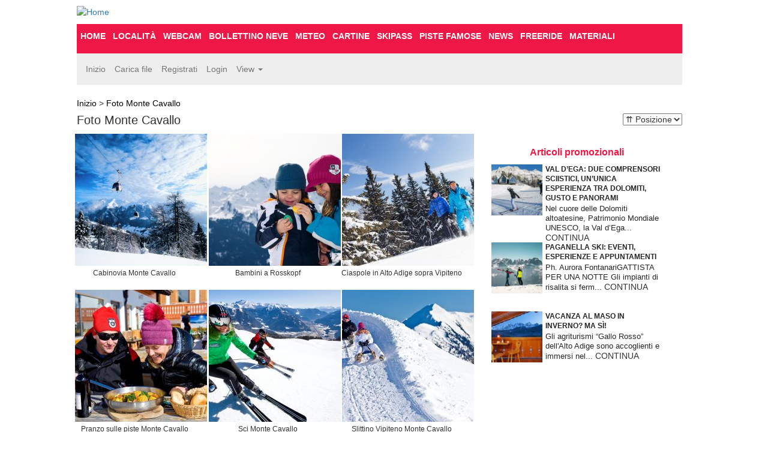

--- FILE ---
content_type: text/html; charset=utf-8
request_url: http://foto.dovesciare.it/thumbnails.php?album=270&page=1
body_size: 5039
content:
<!DOCTYPE html>
<html xmlns="http://www.w3.org/1999/xhtml" xml:lang="en" lang="en" dir="ltr">
<head>
<title>Foto Monte Cavallo - Foto Sci e Montagne</title>
<!-- H5Respond version 0.6 -->
<meta http-equiv="Content-Type" content="text/html; charset=utf-8" />
<meta name="viewport" content="width=device-width, initial-scale=1" />

<!-- <link rel="stylesheet" href="css/coppermine.css" type="text/css" /> -->

<!-- Bootstrap core CSS -->
<link rel="stylesheet" href="https://maxcdn.bootstrapcdn.com/bootstrap/3.3.7/css/bootstrap.min.css">

<!-- h5respond bootstrap overrides -->
<link href="themes/h5respond/theme.css" type="text/css" rel="stylesheet" />
<style>	.r-thm-box {
		width: 220px;
		height: 220px;
	}
	.a-thm-box {
		width: 38px;
		height: 38px;
	}
	.album-cell {
		width: 114px;
	}</style>
<!-- theme overrides for specific installed instance -->
<link href="themes/h5respond/style.css" type="text/css" rel="stylesheet" />

<link rel="shortcut icon" href="favicon.ico" />
<script src="https://ajax.googleapis.com/ajax/libs/jquery/1.11.2/jquery.min.js"></script>
<script src="themes/h5respond/jquery.mobile.custom.min.js"></script>
<!-- Bootstrap core JS -->
<script src="https://maxcdn.bootstrapcdn.com/bootstrap/3.3.7/js/bootstrap.min.js"></script>

<script>
	var js_vars = {"site_url":"https:\/\/foto.dovesciare.it","debug":false,"h5r_sort":"pa","tk_nav":{"selm":".alg-img-cels","belm":"#tt-beg","pelm":"#tt-prv","nelm":"#tt-nxt","eelm":"#tt-end"},"icon_dir":"images\/icons\/","lang_close":"Chiudi","icon_close_path":"images\/icons\/close.png","sort_vars":{"aid":270,"page":1,"sort_name":"Nome file","sort_title":"Titolo","sort_date":"Data","sort_position":"Posizione","sort_ta":"Ordinato per titolo ascendente","sort_td":"Ordinato per titolo discendente","sort_na":"Ordinato per nome ascendente","sort_nd":"Ordinato per nome discendente","sort_da":"Ordinato per data ascendente","sort_dd":"Ordinato per data discendente","sort_pa":"Ordinato per posizione ascendente","sort_pd":"Ordinato per posizione discendente"}};
</script>
<script src="js/scripts.js"></script>
<script src="js/jquery.greybox.js"></script>
<script src="themes/h5respond/elastic.js"></script>
<script src="js/thumbnails.js"></script>

<script src="themes/h5respond/theme.js"></script>

<script src="https://www.googletagservices.com/tag/js/gpt.js" async="async" defer></script>
<script>
    var googletag = googletag || {};
    googletag.cmd = googletag.cmd || [];
</script>
<script>
    googletag.cmd.push(function() {
        googletag.defineSlot('/5627816/300x250-top', [300, 250], 'div-gpt-ad-1506024844174-0').addService(googletag.pubads());
        googletag.pubads().enableSingleRequest();
        googletag.enableServices();
    });
    /*googletag.cmd.push(function() {
        googletag.defineSlot('/5627816/300x250-top', [300, 250], 'div-gpt-ad-1506024844174-0-2').addService(googletag.pubads());
        googletag.pubads().enableSingleRequest();
        googletag.enableServices();
    });
    
    googletag.cmd.push(function() {
        googletag.defineSlot('/5627816/970x90', [970, 90], 'div-gpt-ad-1506024707821-0').addService(googletag.pubads());
        googletag.pubads().enableSingleRequest();
        googletag.enableServices();
    });
    
    googletag.cmd.push(function() {
        googletag.defineSlot('/5627816/Mobile320x50', [320, 50], 'div-gpt-ad-1506024974598-0').addService(googletag.pubads());
        googletag.pubads().enableSingleRequest();
        googletag.enableServices();
    });*/
</script>
</head>
<body>
<script>
	jQuery(document).ready(function() {
		
		if(jQuery('.navbar-toggle').length>0) {
		    jQuery('.navbar-toggle').click(function(event) {   
			    if(jQuery(this).hasClass( "collapsed" )) {
			    	
			    	jQuery(this).removeClass("collapsed");
			    	jQuery('.navbar-collapse').addClass("in");
			    	
			    } else {
			       
			       jQuery(this).addClass("collapsed");
			    	jQuery('.navbar-collapse').removeClass("in");
			       
			    }
			});
		}
	
	});
</script>

<div id="content" class="container-fluid">
    <div class='row'>
        <div class="col-md-4">
            <a class="logo navbar-btn" href="https://www.dovesciare.it/" title="Home" rel="home"><img class="img-responsive logoImg" src="https://www.dovesciare.it/themes/dovesciare/images/logo.svg" alt="Home"></a>
        </div>
        <div class="col-md-4 lora text-right colScopri">
            <!--<a href="#" class="scopri">Scopri di più</a>-->
        </div>

        <div class="col-sm-12 main-navigation">

            <nav id="block-dovesciare-main-menu" class="navbar navbar-default navbar-static-top">
                <div class="navbar-header">
                    <button type="button" class="navbar-toggle" data-toggle="collapse" data-target=".top-menu" aria-expanded="false" aria-controls="navdove">
                        <span class="sr-only">Toggle navigation</span>
                        <span class="icon-bar"></span>
                        <span class="icon-bar"></span>
                        <span class="icon-bar"></span>
                    </button>
                </div>
                <div id="navdove" class="collapse navbar-collapse top-menu" style="height:1px;">
                    <ul class="nav navbar-nav">
                        <li><a href="https://www.dovesciare.it/" data-drupal-link-system-path="<front>" class="is-active">Home</a></li>
                        <li><a href="https://www.dovesciare.it/localita" data-drupal-link-system-path="node/9448">Località</a></li>
                        <li><a href="https://www.dovesciare.it/webcam-neve" data-drupal-link-system-path="node/9450">Webcam</a></li>
                        <li><a href="https://www.dovesciare.it/bollettino_neve" data-drupal-link-system-path="node/9489">Bollettino neve</a></li>
                        <li><a href="https://www.dovesciare.it/meteo-localita-sciistiche" data-drupal-link-system-path="node/9498">Meteo</a></li>
                        <li><a href="https://www.dovesciare.it/cartine-piste" data-drupal-link-system-path="node/9494">Cartine</a></li>
                        <li><a href="https://www.dovesciare.it/prezzi-skipass" data-drupal-link-system-path="node/9696">Skipass</a></li>
                        <li><a href="https://www.dovesciare.it/piste_sci" data-drupal-link-system-path="node/9499">Piste famose</a></li>
                        <li><a href="https://www.dovesciare.it/notizie-sci" data-drupal-link-system-path="node/9671">News</a></li>
                        <li><a href="https://www.dovesciare.it/freeride" data-drupal-link-system-path="node/9669">Freeride</a></li>
                        <li><a href="https://www.dovesciare.it/attrezzatura-sci" data-drupal-link-system-path="node/10817">Materiali</a></li>
                    </ul>
                </div>

            </nav>
        </div>
    </div>







<div class="row">
    <div class="col-sm-12">
	    <nav id="copper-main-menu" class="navbar navbar-default navbar-static-top">

			<div class="" style="position:relative">
				<div id="h5banner"><img src="themes/h5respond/images/banner.jpg" alt="" style="width:100%"></div>
                <!--
                <div id="h5gal-name" class="col-xs-6">
						<a class="navbar-brand" href="index.php"><h2>Foto Sci e Montagne</h2></a>
				</div>
				<div id="h5gal-desc" class="col-xs-6 gal_desc">
					<span>Le più belle foto sulla neve</span>
                </div>
                -->
			</div>
			<div class="navbar-header">
				<button type="button" class="navbar-toggle" data-toggle="collapse" data-target=".second-menu" aria-expanded="false" aria-controls="navbar">
					<span class="sr-only">Toggle navigation</span>
					<span class="icon-bar"></span>
					<span class="icon-bar"></span>
					<span class="icon-bar"></span>
				</button>
			</div>
			<div id="navbar" class="collapse navbar-collapse second-menu" style="height:1px;">
				<ul class="nav navbar-nav">
							<!-- BEGIN home -->
	<li><a href="index.php">Inizio</a></li>
	<!-- END home -->								<!-- BEGIN upload_pic -->
	<li><a href="upload.php?album=270">Carica file</a></li>
	<!-- END upload_pic -->	<!-- BEGIN register -->
	<li><a href="register.php">Registrati</a></li>
	<!-- END register -->	<!-- BEGIN login -->
	<li><a href="login.php?referer=thumbnails.php%3Falbum%3D270%26page%3D1">Login</a></li>
	<!-- END login -->	
						<li class="dropdown">
		<a href="#" class="dropdown-toggle" data-toggle="dropdown" role="button" aria-expanded="false">View <span class="caret"></span></a>
		<ul class="dropdown-menu" role="menu">			<!-- BEGIN album_list -->
	<li><a href="index.php?cat=34">Elenco album</a></li>
	<!-- END album_list -->	<!-- BEGIN lastup -->
	<li><a href="thumbnails.php?album=lastup&amp;cat=-270">Ultimi arrivi</a></li>
	<!-- END lastup -->	<!-- BEGIN lastcom -->
	<li><a href="thumbnails.php?album=lastcom&amp;cat=-270">Ultimi commenti</a></li>
	<!-- END lastcom -->	<!-- BEGIN topn -->
	<li><a href="thumbnails.php?album=topn&amp;cat=-270">Pi&ugrave; viste</a></li>
	<!-- END topn -->	<!-- BEGIN toprated -->
	<li><a href="thumbnails.php?album=toprated&amp;cat=-270">Pi&ugrave; votate</a></li>
	<!-- END toprated -->	<!-- BEGIN favpics -->
	<li><a href="thumbnails.php?album=favpics">Preferiti</a></li>
	<!-- END favpics -->	<!-- BEGIN search -->
	<li><a href="search.php">Cerca</a></li>
	<!-- END search --></ul>
	</li>
					
				</ul>
			</div>

        </nav>
    </div>
</div>    
<div class="row">
    <div class="col-sm-12">
        <!--former: containerer-fluid -->
        
    </div>
</div>    


    <div class="row">
        <div class="col-xs-12 crumbs">
            <span class="statlink"><a href="http://www.dovesciare.it">Inizio</a> > <a href="thumbnails.php?album=270">Foto Monte Cavallo</a></span>
        </div>
    	<div class="col-xs-12 alb-img-blk">
	
		<div class="sortorder_cell" id="sortorder_cello">
			<select class="thm-srt-by" onchange="sort_sel_sbd(this)"><option value="ta">&#8648; Titolo</option><option value="td">&#8650; Titolo</option><option value="na">&#8648; Nome file</option><option value="nd">&#8650; Nome file</option><option value="da">&#8648; Data</option><option value="dd">&#8650; Data</option><option value="pa" selected="selected">&#8648; Posizione</option><option value="pd">&#8650; Posizione</option></select>
		</div>
		<div class="statlink">
			<h2>Foto Monte Cavallo</h2>
		</div>
	</div>

    <div class="container-fluid">
        <div class="row">
            <div class="col-md-8 alb-img-cels">
                <div class="row">
    
                    <div class="col-xs-4 r-thumbnail">
                        <div class="thm-frame">
                            <a href="displayimage.php?album=270&amp;pid=2785#top_display_media">
                                <div class="r-thm-box landscap"><img src="albums/userpics/thumb_cabinovia_racines.jpg" class="image thumbnail" width="220" height="220" alt="cabinovia_racines.jpg" title="Nome del file=cabinovia_racines.jpg
Dimensione del file=1311KiB
Dimensioni=1600x1529
Aggiunta il=20 Ott 2008" /></div>
                            </a>
                        </div>
                        
                        <span class="thumb_filename">cabinovia_racines.jpg</span><span class="thumb_title thumb_title_title">Cabinovia Monte Cavallo</span>
                    </div>
                    
                    
                    <div class="col-xs-4 r-thumbnail">
                        <div class="thm-frame">
                            <a href="displayimage.php?album=270&amp;pid=5538#top_display_media">
                                <div class="r-thm-box landscap"><img src="albums/userpics/10052/thumb_bambini-rosskopf.jpg" class="image thumbnail" width="220" height="220" alt="bambini-rosskopf.jpg" title="Nome del file=bambini-rosskopf.jpg
Dimensione del file=321KiB
Dimensioni=1024x683
Aggiunta il=22 Nov 2014" /></div>
                            </a>
                        </div>
                        
                        <span class="thumb_filename">bambini-rosskopf.jpg</span><span class="thumb_title thumb_title_title">Bambini a Rosskopf</span>
                    </div>
                    
                    
                    <div class="col-xs-4 r-thumbnail">
                        <div class="thm-frame">
                            <a href="displayimage.php?album=270&amp;pid=5539#top_display_media">
                                <div class="r-thm-box landscap"><img src="albums/userpics/10052/thumb_ciaspole-alto-adige-vipiteno.jpg" class="image thumbnail" width="220" height="220" alt="ciaspole-alto-adige-vipiteno.jpg" title="Nome del file=ciaspole-alto-adige-vipiteno.jpg
Dimensione del file=556KiB
Dimensioni=1024x683
Aggiunta il=22 Nov 2014" /></div>
                            </a>
                        </div>
                        
                        <span class="thumb_filename">ciaspole-alto-adige-vipiteno.jpg</span><span class="thumb_title thumb_title_title">Ciaspole in Alto Adige sopra Vipiteno</span>
                    </div>
                    <div class="clearfix"></div>
                    
                    <div class="col-xs-4 r-thumbnail">
                        <div class="thm-frame">
                            <a href="displayimage.php?album=270&amp;pid=5540#top_display_media">
                                <div class="r-thm-box landscap"><img src="albums/userpics/10052/thumb_pranzo_rifugio-monte-cavallo.jpg" class="image thumbnail" width="220" height="220" alt="pranzo_rifugio-monte-cavallo.jpg" title="Nome del file=pranzo_rifugio-monte-cavallo.jpg
Dimensione del file=543KiB
Dimensioni=1024x683
Aggiunta il=22 Nov 2014" /></div>
                            </a>
                        </div>
                        
                        <span class="thumb_filename">pranzo_rifugio-monte-cavallo.jpg</span><span class="thumb_title thumb_title_title">Pranzo sulle piste Monte Cavallo</span>
                    </div>
                    
                    
                    <div class="col-xs-4 r-thumbnail">
                        <div class="thm-frame">
                            <a href="displayimage.php?album=270&amp;pid=5541#top_display_media">
                                <div class="r-thm-box landscap"><img src="albums/userpics/10052/thumb_sci-monte-cavallo.jpg" class="image thumbnail" width="220" height="220" alt="sci-monte-cavallo.jpg" title="Nome del file=sci-monte-cavallo.jpg
Dimensione del file=431KiB
Dimensioni=1024x683
Aggiunta il=22 Nov 2014" /></div>
                            </a>
                        </div>
                        
                        <span class="thumb_filename">sci-monte-cavallo.jpg</span><span class="thumb_title thumb_title_title">Sci Monte Cavallo</span>
                    </div>
                    
                    
                    <div class="col-xs-4 r-thumbnail">
                        <div class="thm-frame">
                            <a href="displayimage.php?album=270&amp;pid=5542#top_display_media">
                                <div class="r-thm-box landscap"><img src="albums/userpics/10052/thumb_slittino-vipiteno-monte-cavallo.jpg" class="image thumbnail" width="220" height="220" alt="slittino-vipiteno-monte-cavallo.jpg" title="Nome del file=slittino-vipiteno-monte-cavallo.jpg
Dimensione del file=494KiB
Dimensioni=1024x683
Aggiunta il=22 Nov 2014" /></div>
                            </a>
                        </div>
                        
                        <span class="thumb_filename">slittino-vipiteno-monte-cavallo.jpg</span><span class="thumb_title thumb_title_title">Slittino Vipiteno Monte Cavallo</span>
                    </div>
                    <div class="clearfix"></div>
                    
                    <div class="col-xs-4 r-thumbnail">
                        <div class="thm-frame">
                            <a href="displayimage.php?album=270&amp;pid=5543#top_display_media">
                                <div class="r-thm-box landscap"><img src="albums/userpics/10052/thumb_slittino-rosskopf.jpg" class="image thumbnail" width="220" height="220" alt="slittino-rosskopf.jpg" title="Nome del file=slittino-rosskopf.jpg
Dimensione del file=374KiB
Dimensioni=1024x683
Aggiunta il=22 Nov 2014" /></div>
                            </a>
                        </div>
                        
                        <span class="thumb_filename">slittino-rosskopf.jpg</span><span class="thumb_title thumb_title_title">Slittino Rosskopf</span>
                    </div>
                    
                    
                </div>
            </div>
            
            <div class="col-md-4">
                <div id='div-gpt-ad-1506024844174-0' style="margin-top:12px;">
                    <script>
                    googletag.cmd.push(function() { googletag.display('div-gpt-ad-1506024844174-0'); });
                    </script>
                </div>


                <iframe src="https://www.dovesciare.it/articoli-sponsor.php" frameborder="0" height="500"></iframe>
            </div>
        </div>
    </div>
    
        <div class="col-xs-12 r-thm-tabs">
            <span class="navmenu">7 immagini su 1 pagina(e)</span>
        </div>
    




</div> <!-- ends #content -->

<div id="footer" class="container column-center">

	<div class="row" id="footer_menu">
		<div class="col-sm-4">
			<img class="img-responsive" src="/images/logo_grey.svg" alt="">
		</div>
		<!-- col -->
		<div class="col-sm-2 hidden-xs">
			<ul>
				<li><a href="https://www.dovesciare.it/">Home</a></li>
				<li><a href="https://www.dovesciare.it/localita">Localit&agrave;</a></li>
				<li><a href="https://www.dovesciare.it/webcam-neve">Webcam</a></li>
				<li><a href="https://www.dovesciare.it/meteo-localita-sciistiche">Meteo</a></li>
				<li><a href="https://www.dovesciare.it/bollettino_neve">Bollettino neve</a></li>
			</ul>
		</div>
		<!-- col -->
		<div class="col-sm-2 hidden-xs">
			<ul>
				<li><a href="https://www.dovesciare.it/piste_sci">Piste famose</a></li>
				<li><a href="https://www.dovesciare.it/cartine-piste">Cartine</a></li>
				<li><a href="https://www.dovesciare.it/prezzi-skipass">Skipass</a></li>
				<li><a href="https://www.dovesciare.it/freeride">Freeride</a></li>
				<li><a href="https://www.dovesciare.it/notizie-sci">notizie</a></li>
			</ul>
		</div>
		<!-- col -->
		<div class="col-sm-2 hidden-xs">
			<ul>
				<li><a href="https://www.dovesciare.it/eventi">Eventi</a></li>
				<li><a href="http://forum.dovesciare.it/">Forum</a></li>
				<li><a href="https://www.dovesciare.it/foto-sci">Foto</a></li>
				<!--<li><a href="https://www.dovesciare.it/video_sci">Video</a></li>-->
				<li><a href="https://www.dovesciare.it/contatti">Contatti</a></li>
			</ul>
		</div>
		<!-- col -->
		<div class="col-sm-2 hidden-xs">
			<ul>
				<li><a href="https://www.dovesciare.it/bollettino-neve-il-tuo-sito">Bollettino neve per il tuo sito</a></li>
				<li><a href="https://www.dovesciare.it/notizie-dalle-montagne-il-tuo-sito">notizie per il tuo sito</a></li>
				<li><a href="https://www.dovesciare.it/pubblicita-per-localita-sciistiche-e-aziende-di-materiali">Pubblicit&agrave;</a></li>
			</ul>
		</div>
		<!-- col -->
		
		<div class="col-xs-12 text-center">
			<a href="https://www.dovesciare.it/cookies-policy">COOKIE POLICY</a>
			<br>
			<p>&copy; 1999-2017 Dovesciare.it - P.I. 03237250133</p>
		</div>
	</div>
</div>
<div class="footer credits">Powered by <a href="http://coppermine-gallery.net/" title="Coppermine Photo Gallery" rel="external">Coppermine Photo Gallery</a></div>
<div id="myModal" class="modal fade" tabindex="-1" style="display:none" role="dialog" aria-hidden="true">
	<div class="modal-dialog">
	<div class="modal-content">
	<div class="modal-header">
		<button type="button" class="close" data-dismiss="modal" aria-label="Close"><i class="glyphicon glyphicon-remove"></i></button>
		<h4><span>Dialog</span> <img id="flodr" src="images/loader.gif" alt=""></h4>
	</div>
	<div class="modal-body">
		<iframe id="gbframe" src="" onload="$('#flodr').hide()" style="border:none"></iframe>
	</div>
	<div class="modal-footer">
		<button class="btn btn-default" data-dismiss="modal">OK</button>
	</div>
	</div>
	</div>
</div>




<script>
	function nav_jmp2 (sel) {
		if (sel.options[sel.selectedIndex].value) window.location.href = sel.options[sel.selectedIndex].value;
	}
	$('#myModal').on('hide.bs.modal', function(e){
		$('#gbframe').attr("src", "");
	})
	GB_ANIMATION = false;	// dispense with the jquery animation
</script>
<!--Coppermine Photo Gallery 1.6.06 (stable)-->
<script defer src="https://static.cloudflareinsights.com/beacon.min.js/vcd15cbe7772f49c399c6a5babf22c1241717689176015" integrity="sha512-ZpsOmlRQV6y907TI0dKBHq9Md29nnaEIPlkf84rnaERnq6zvWvPUqr2ft8M1aS28oN72PdrCzSjY4U6VaAw1EQ==" data-cf-beacon='{"version":"2024.11.0","token":"09a702f2bc4045e6944b121c1aeba6a2","r":1,"server_timing":{"name":{"cfCacheStatus":true,"cfEdge":true,"cfExtPri":true,"cfL4":true,"cfOrigin":true,"cfSpeedBrain":true},"location_startswith":null}}' crossorigin="anonymous"></script>
</body>
</html>


--- FILE ---
content_type: text/html; charset=utf-8
request_url: https://www.google.com/recaptcha/api2/aframe
body_size: 265
content:
<!DOCTYPE HTML><html><head><meta http-equiv="content-type" content="text/html; charset=UTF-8"></head><body><script nonce="Z6ya9tte3USqbpd_mHo1Nw">/** Anti-fraud and anti-abuse applications only. See google.com/recaptcha */ try{var clients={'sodar':'https://pagead2.googlesyndication.com/pagead/sodar?'};window.addEventListener("message",function(a){try{if(a.source===window.parent){var b=JSON.parse(a.data);var c=clients[b['id']];if(c){var d=document.createElement('img');d.src=c+b['params']+'&rc='+(localStorage.getItem("rc::a")?sessionStorage.getItem("rc::b"):"");window.document.body.appendChild(d);sessionStorage.setItem("rc::e",parseInt(sessionStorage.getItem("rc::e")||0)+1);localStorage.setItem("rc::h",'1769524059239');}}}catch(b){}});window.parent.postMessage("_grecaptcha_ready", "*");}catch(b){}</script></body></html>

--- FILE ---
content_type: text/javascript
request_url: https://console.googletagservices.com/pubconsole/loader.js
body_size: 29058
content:
(function(){'use strict';var m,aa,ca=typeof Object.create=="function"?Object.create:function(a){function b(){}b.prototype=a;return new b},da=typeof Object.defineProperties=="function"?Object.defineProperty:function(a,b,c){if(a==Array.prototype||a==Object.prototype)return a;a[b]=c.value;return a};
function ea(a){a=["object"==typeof globalThis&&globalThis,a,"object"==typeof window&&window,"object"==typeof self&&self,"object"==typeof global&&global];for(var b=0;b<a.length;++b){var c=a[b];if(c&&c.Math==Math)return c}throw Error("Cannot find global object");}var p=ea(this),fa=typeof Symbol==="function"&&typeof Symbol("x")==="symbol",q={},ha={};function r(a,b,c){if(!c||a!=null){c=ha[b];if(c==null)return a[b];c=a[c];return c!==void 0?c:a[b]}}
function t(a,b,c){if(b)a:{var d=a.split(".");a=d.length===1;var e=d[0],f;!a&&e in q?f=q:f=p;for(e=0;e<d.length-1;e++){var g=d[e];if(!(g in f))break a;f=f[g]}d=d[d.length-1];c=fa&&c==="es6"?f[d]:null;b=b(c);b!=null&&(a?da(q,d,{configurable:!0,writable:!0,value:b}):b!==c&&(ha[d]===void 0&&(a=Math.random()*1E9>>>0,ha[d]=fa?p.Symbol(d):"$jscp$"+a+"$"+d),da(f,ha[d],{configurable:!0,writable:!0,value:b})))}}var ia;
if(fa&&typeof Object.setPrototypeOf=="function")ia=Object.setPrototypeOf;else{var ja;a:{var ka={a:!0},la={};try{la.__proto__=ka;ja=la.a;break a}catch(a){}ja=!1}ia=ja?function(a,b){a.__proto__=b;if(a.__proto__!==b)throw new TypeError(a+" is not extensible");return a}:null}var ma=ia;function na(a){var b=0;return function(){return b<a.length?{done:!1,value:a[b++]}:{done:!0}}}
function u(a){var b=typeof q.Symbol!="undefined"&&r(q.Symbol,"iterator")&&a[r(q.Symbol,"iterator")];if(b)return b.call(a);if(typeof a.length=="number")return{next:na(a)};throw Error(String(a)+" is not an iterable or ArrayLike");}function oa(a){if(!(a instanceof Array)){a=u(a);for(var b,c=[];!(b=a.next()).done;)c.push(b.value);a=c}return a}function pa(a){return qa(a,a)}function qa(a,b){a.raw=b;Object.freeze&&(Object.freeze(a),Object.freeze(b));return a}
function w(a,b){return Object.prototype.hasOwnProperty.call(a,b)}function ra(a){if(!(a instanceof Object))throw new TypeError("Iterator result "+a+" is not an object");}function A(){this.u=!1;this.l=null;this.o=void 0;this.g=1;this.j=this.m=0;this.B=this.i=null}function sa(a){if(a.u)throw new TypeError("Generator is already running");a.u=!0}A.prototype.v=function(a){this.o=a};function ta(a,b){a.i={pa:b,wa:!0};a.g=a.m||a.j}A.prototype.M=function(){return this.g};A.prototype.getNextAddress=A.prototype.M;
A.prototype.W=function(){return this.o};A.prototype.getYieldResult=A.prototype.W;A.prototype.return=function(a){this.i={return:a};this.g=this.j};A.prototype["return"]=A.prototype.return;A.prototype.X=function(a){this.i={ba:a};this.g=this.j};A.prototype.jumpThroughFinallyBlocks=A.prototype.X;A.prototype.C=function(a,b){this.g=b;return{value:a}};A.prototype.yield=A.prototype.C;
A.prototype.Da=function(a,b){a=u(a);var c=a.next();ra(c);if(c.done)this.o=c.value,this.g=b;else return this.l=a,this.C(c.value,b)};A.prototype.yieldAll=A.prototype.Da;A.prototype.ba=function(a){this.g=a};A.prototype.jumpTo=A.prototype.ba;A.prototype.A=function(){this.g=0};A.prototype.jumpToEnd=A.prototype.A;A.prototype.Ba=function(a,b){this.m=a;b!=void 0&&(this.j=b)};A.prototype.setCatchFinallyBlocks=A.prototype.Ba;A.prototype.Ca=function(a){this.m=0;this.j=a||0};A.prototype.setFinallyBlock=A.prototype.Ca;
A.prototype.Aa=function(a,b){this.g=a;this.m=b||0};A.prototype.leaveTryBlock=A.prototype.Aa;A.prototype.F=function(a){this.m=a||0;a=this.i.pa;this.i=null;return a};A.prototype.enterCatchBlock=A.prototype.F;A.prototype.G=function(a,b,c){c?this.B[c]=this.i:this.B=[this.i];this.m=a||0;this.j=b||0};A.prototype.enterFinallyBlock=A.prototype.G;
A.prototype.ea=function(a,b){b=this.B.splice(b||0)[0];(b=this.i=this.i||b)?b.wa?this.g=this.m||this.j:b.ba!=void 0&&this.j<b.ba?(this.g=b.ba,this.i=null):this.g=this.j:this.g=a};A.prototype.leaveFinallyBlock=A.prototype.ea;A.prototype.L=function(a){return new ua(a)};A.prototype.forIn=A.prototype.L;function ua(a){this.j=a;this.g=[];for(var b in a)this.g.push(b);this.g.reverse()}ua.prototype.i=function(){for(;this.g.length>0;){var a=this.g.pop();if(a in this.j)return a}return null};
ua.prototype.getNext=ua.prototype.i;function va(a){this.g=new A;this.i=a}function wa(a,b){sa(a.g);var c=a.g.l;if(c)return xa(a,"return"in c?c["return"]:function(d){return{value:d,done:!0}},b,a.g.return);a.g.return(b);return ya(a)}function xa(a,b,c,d){try{var e=b.call(a.g.l,c);ra(e);if(!e.done)return a.g.u=!1,e;var f=e.value}catch(g){return a.g.l=null,ta(a.g,g),ya(a)}a.g.l=null;d.call(a.g,f);return ya(a)}
function ya(a){for(;a.g.g;)try{var b=a.i(a.g);if(b)return a.g.u=!1,{value:b.value,done:!1}}catch(c){a.g.o=void 0,ta(a.g,c)}a.g.u=!1;if(a.g.i){b=a.g.i;a.g.i=null;if(b.wa)throw b.pa;return{value:b.return,done:!0}}return{value:void 0,done:!0}}
function za(a){this.next=function(b){sa(a.g);a.g.l?b=xa(a,a.g.l.next,b,a.g.v):(a.g.v(b),b=ya(a));return b};this.throw=function(b){sa(a.g);a.g.l?b=xa(a,a.g.l["throw"],b,a.g.v):(ta(a.g,b),b=ya(a));return b};this.return=function(b){return wa(a,b)};this[r(q.Symbol,"iterator")]=function(){return this}}
function Aa(a){function b(d){return a.next(d)}function c(d){return a.throw(d)}return new q.Promise(function(d,e){function f(g){g.done?d(g.value):q.Promise.resolve(g.value).then(b,c).then(f,e)}f(a.next())})}function Ba(){for(var a=Number(this),b=[],c=a;c<arguments.length;c++)b[c-a]=arguments[c];return b}t("globalThis",function(a){return a||p},"es_2020");
t("Symbol",function(a){function b(f){if(this instanceof b)throw new TypeError("Symbol is not a constructor");return new c(d+(f||"")+"_"+e++,f)}function c(f,g){this.g=f;da(this,"description",{configurable:!0,writable:!0,value:g})}if(a)return a;c.prototype.toString=function(){return this.g};var d="jscomp_symbol_"+(Math.random()*1E9>>>0)+"_",e=0;return b},"es6");
t("Symbol.iterator",function(a){if(a)return a;a=(0,q.Symbol)("Symbol.iterator");da(Array.prototype,a,{configurable:!0,writable:!0,value:function(){return Ca(na(this))}});return a},"es6");function Ca(a){a={next:a};a[r(q.Symbol,"iterator")]=function(){return this};return a}
t("Promise",function(a){function b(g){this.g=0;this.j=void 0;this.i=[];this.o=!1;var h=this.l();try{g(h.resolve,h.reject)}catch(k){h.reject(k)}}function c(){this.g=null}function d(g){return g instanceof b?g:new b(function(h){h(g)})}if(a)return a;c.prototype.i=function(g){if(this.g==null){this.g=[];var h=this;this.j(function(){h.m()})}this.g.push(g)};var e=p.setTimeout;c.prototype.j=function(g){e(g,0)};c.prototype.m=function(){for(;this.g&&this.g.length;){var g=this.g;this.g=[];for(var h=0;h<g.length;++h){var k=
g[h];g[h]=null;try{k()}catch(l){this.l(l)}}}this.g=null};c.prototype.l=function(g){this.j(function(){throw g;})};b.prototype.l=function(){function g(l){return function(n){k||(k=!0,l.call(h,n))}}var h=this,k=!1;return{resolve:g(this.F),reject:g(this.m)}};b.prototype.F=function(g){if(g===this)this.m(new TypeError("A Promise cannot resolve to itself"));else if(g instanceof b)this.L(g);else{a:switch(typeof g){case "object":var h=g!=null;break a;case "function":h=!0;break a;default:h=!1}h?this.C(g):this.u(g)}};
b.prototype.C=function(g){var h=void 0;try{h=g.then}catch(k){this.m(k);return}typeof h=="function"?this.M(h,g):this.u(g)};b.prototype.m=function(g){this.v(2,g)};b.prototype.u=function(g){this.v(1,g)};b.prototype.v=function(g,h){if(this.g!=0)throw Error("Cannot settle("+g+", "+h+"): Promise already settled in state"+this.g);this.g=g;this.j=h;this.g===2&&this.G();this.B()};b.prototype.G=function(){var g=this;e(function(){if(g.A()){var h=p.console;typeof h!=="undefined"&&h.error(g.j)}},1)};b.prototype.A=
function(){if(this.o)return!1;var g=p.CustomEvent,h=p.Event,k=p.dispatchEvent;if(typeof k==="undefined")return!0;typeof g==="function"?g=new g("unhandledrejection",{cancelable:!0}):typeof h==="function"?g=new h("unhandledrejection",{cancelable:!0}):(g=p.document.createEvent("CustomEvent"),g.initCustomEvent("unhandledrejection",!1,!0,g));g.promise=this;g.reason=this.j;return k(g)};b.prototype.B=function(){if(this.i!=null){for(var g=0;g<this.i.length;++g)f.i(this.i[g]);this.i=null}};var f=new c;b.prototype.L=
function(g){var h=this.l();g.ga(h.resolve,h.reject)};b.prototype.M=function(g,h){var k=this.l();try{g.call(h,k.resolve,k.reject)}catch(l){k.reject(l)}};b.prototype.then=function(g,h){function k(v,z){return typeof v=="function"?function(y){try{l(v(y))}catch(D){n(D)}}:z}var l,n,x=new b(function(v,z){l=v;n=z});this.ga(k(g,l),k(h,n));return x};b.prototype.catch=function(g){return this.then(void 0,g)};b.prototype.ga=function(g,h){function k(){switch(l.g){case 1:g(l.j);break;case 2:h(l.j);break;default:throw Error("Unexpected state: "+
l.g);}}var l=this;this.i==null?f.i(k):this.i.push(k);this.o=!0};b.resolve=d;b.reject=function(g){return new b(function(h,k){k(g)})};b.race=function(g){return new b(function(h,k){for(var l=u(g),n=l.next();!n.done;n=l.next())d(n.value).ga(h,k)})};b.all=function(g){var h=u(g),k=h.next();return k.done?d([]):new b(function(l,n){function x(y){return function(D){v[y]=D;z--;z==0&&l(v)}}var v=[],z=0;do v.push(void 0),z++,d(k.value).ga(x(v.length-1),n),k=h.next();while(!k.done)})};return b},"es6");
t("Symbol.dispose",function(a){return a?a:(0,q.Symbol)("Symbol.dispose")},"es_next");t("Array.prototype.find",function(a){return a?a:function(b,c){a:{var d=this;d instanceof String&&(d=String(d));for(var e=d.length,f=0;f<e;f++){var g=d[f];if(b.call(c,g,f,d)){b=g;break a}}b=void 0}return b}},"es6");
t("WeakMap",function(a){function b(g){this.g=(f+=Math.random()+1).toString();if(g){g=u(g);for(var h;!(h=g.next()).done;)h=h.value,this.set(h[0],h[1])}}function c(){}function d(g){var h=typeof g;return h==="object"&&g!==null||h==="function"}if(function(){if(!a||!Object.seal)return!1;try{var g=Object.seal({}),h=Object.seal({}),k=new a([[g,2],[h,3]]);if(k.get(g)!=2||k.get(h)!=3)return!1;k.delete(g);k.set(h,4);return!k.has(g)&&k.get(h)==4}catch(l){return!1}}())return a;var e="$jscomp_hidden_"+Math.random(),
f=0;b.prototype.set=function(g,h){if(!d(g))throw Error("Invalid WeakMap key");if(!w(g,e)){var k=new c;da(g,e,{value:k})}if(!w(g,e))throw Error("WeakMap key fail: "+g);g[e][this.g]=h;return this};b.prototype.get=function(g){return d(g)&&w(g,e)?g[e][this.g]:void 0};b.prototype.has=function(g){return d(g)&&w(g,e)&&w(g[e],this.g)};b.prototype.delete=function(g){return d(g)&&w(g,e)&&w(g[e],this.g)?delete g[e][this.g]:!1};return b},"es6");
t("Map",function(a){function b(){var h={};return h.O=h.next=h.head=h}function c(h,k){var l=h[1];return Ca(function(){if(l){for(;l.head!=h[1];)l=l.O;for(;l.next!=l.head;)return l=l.next,{done:!1,value:k(l)};l=null}return{done:!0,value:void 0}})}function d(h,k){var l=k&&typeof k;l=="object"||l=="function"?f.has(k)?l=f.get(k):(l=""+ ++g,f.set(k,l)):l="p_"+k;var n=h[0][l];if(n&&w(h[0],l))for(h=0;h<n.length;h++){var x=n[h];if(k!==k&&x.key!==x.key||k===x.key)return{id:l,list:n,index:h,entry:x}}return{id:l,
list:n,index:-1,entry:void 0}}function e(h){this[0]={};this[1]=b();this.size=0;if(h){h=u(h);for(var k;!(k=h.next()).done;)k=k.value,this.set(k[0],k[1])}}if(function(){if(!a||typeof a!="function"||!r(a.prototype,"entries")||typeof Object.seal!="function")return!1;try{var h=Object.seal({x:4}),k=new a(u([[h,"s"]]));if(k.get(h)!="s"||k.size!=1||k.get({x:4})||k.set({x:4},"t")!=k||k.size!=2)return!1;var l=r(k,"entries").call(k),n=l.next();if(n.done||n.value[0]!=h||n.value[1]!="s")return!1;n=l.next();return n.done||
n.value[0].x!=4||n.value[1]!="t"||!l.next().done?!1:!0}catch(x){return!1}}())return a;var f=new q.WeakMap;e.prototype.set=function(h,k){h=h===0?0:h;var l=d(this,h);l.list||(l.list=this[0][l.id]=[]);l.entry?l.entry.value=k:(l.entry={next:this[1],O:this[1].O,head:this[1],key:h,value:k},l.list.push(l.entry),this[1].O.next=l.entry,this[1].O=l.entry,this.size++);return this};e.prototype.delete=function(h){h=d(this,h);return h.entry&&h.list?(h.list.splice(h.index,1),h.list.length||delete this[0][h.id],
h.entry.O.next=h.entry.next,h.entry.next.O=h.entry.O,h.entry.head=null,this.size--,!0):!1};e.prototype.clear=function(){this[0]={};this[1]=this[1].O=b();this.size=0};e.prototype.has=function(h){return!!d(this,h).entry};e.prototype.get=function(h){return(h=d(this,h).entry)&&h.value};e.prototype.entries=function(){return c(this,function(h){return[h.key,h.value]})};e.prototype.keys=function(){return c(this,function(h){return h.key})};e.prototype.values=function(){return c(this,function(h){return h.value})};
e.prototype.forEach=function(h,k){for(var l=r(this,"entries").call(this),n;!(n=l.next()).done;)n=n.value,h.call(k,n[1],n[0],this)};e.prototype[r(q.Symbol,"iterator")]=r(e.prototype,"entries");var g=0;return e},"es6");t("Object.values",function(a){return a?a:function(b){var c=[],d;for(d in b)w(b,d)&&c.push(b[d]);return c}},"es8");
t("Array.from",function(a){return a?a:function(b,c,d){c=c!=null?c:function(h){return h};var e=[],f=typeof q.Symbol!="undefined"&&r(q.Symbol,"iterator")&&b[r(q.Symbol,"iterator")];if(typeof f=="function"){b=f.call(b);for(var g=0;!(f=b.next()).done;)e.push(c.call(d,f.value,g++))}else for(f=b.length,g=0;g<f;g++)e.push(c.call(d,b[g],g));return e}},"es6");t("Object.entries",function(a){return a?a:function(b){var c=[],d;for(d in b)w(b,d)&&c.push([d,b[d]]);return c}},"es8");
t("String.prototype.startsWith",function(a){return a?a:function(b,c){if(this==null)throw new TypeError("The 'this' value for String.prototype.startsWith must not be null or undefined");if(b instanceof RegExp)throw new TypeError("First argument to String.prototype.startsWith must not be a regular expression");var d=this.length,e=b.length;c=Math.max(0,Math.min(c|0,this.length));for(var f=0;f<e&&c<d;)if(this[c++]!=b[f++])return!1;return f>=e}},"es6");
function Da(a,b){a instanceof String&&(a+="");var c=0,d=!1,e={next:function(){if(!d&&c<a.length){var f=c++;return{value:b(f,a[f]),done:!1}}d=!0;return{done:!0,value:void 0}}};e[r(q.Symbol,"iterator")]=function(){return e};return e}t("Array.prototype.entries",function(a){return a?a:function(){return Da(this,function(b,c){return[b,c]})}},"es6");t("Array.prototype.keys",function(a){return a?a:function(){return Da(this,function(b){return b})}},"es6");
t("Array.prototype.values",function(a){return a?a:function(){return Da(this,function(b,c){return c})}},"es8");/*

 Copyright The Closure Library Authors.
 SPDX-License-Identifier: Apache-2.0
*/
var B=this||self;function Ea(a){var b=typeof a;b=b!="object"?b:a?Array.isArray(a)?"array":b:"null";return b=="array"||b=="object"&&typeof a.length=="number"}function C(a){var b=typeof a;return b=="object"&&a!=null||b=="function"}function Fa(a){return Object.prototype.hasOwnProperty.call(a,Ga)&&a[Ga]||(a[Ga]=++Ha)}var Ga="closure_uid_"+(Math.random()*1E9>>>0),Ha=0;function Ia(a,b,c){return a.call.apply(a.bind,arguments)}
function Ja(a,b,c){if(!a)throw Error();if(arguments.length>2){var d=Array.prototype.slice.call(arguments,2);return function(){var e=Array.prototype.slice.call(arguments);Array.prototype.unshift.apply(e,d);return a.apply(b,e)}}return function(){return a.apply(b,arguments)}}function E(a,b,c){E=Function.prototype.bind&&Function.prototype.bind.toString().indexOf("native code")!=-1?Ia:Ja;return E.apply(null,arguments)}
function Ka(a,b){var c=Array.prototype.slice.call(arguments,1);return function(){var d=c.slice();d.push.apply(d,arguments);return a.apply(this,d)}}function F(a,b){function c(){}c.prototype=b.prototype;a.H=b.prototype;a.prototype=new c;a.prototype.constructor=a;a.bb=function(d,e,f){for(var g=Array(arguments.length-2),h=2;h<arguments.length;h++)g[h-2]=arguments[h];return b.prototype[e].apply(d,g)}};function G(a,b){if(Error.captureStackTrace)Error.captureStackTrace(this,G);else{var c=Error().stack;c&&(this.stack=c)}a&&(this.message=String(a));b!==void 0&&(this.cause=b)}F(G,Error);G.prototype.name="CustomError";var La;function Ma(a){B.setTimeout(function(){throw a;},0)};var Na,Oa;a:{for(var Pa=["CLOSURE_FLAGS"],Qa=B,Ra=0;Ra<Pa.length;Ra++)if(Qa=Qa[Pa[Ra]],Qa==null){Oa=null;break a}Oa=Qa}var Sa=Oa&&Oa[610401301];Na=Sa!=null?Sa:!1;function Ta(){var a=B.navigator;return a&&(a=a.userAgent)?a:""}var Ua,Va=B.navigator;Ua=Va?Va.userAgentData||null:null;function H(a){return Ta().indexOf(a)!=-1};function Wa(){return Na?!!Ua&&!!Ua.platform:!1};var Xa=Array.prototype.indexOf?function(a,b){return Array.prototype.indexOf.call(a,b,void 0)}:function(a,b){if(typeof a==="string")return typeof b!=="string"||b.length!=1?-1:a.indexOf(b,0);for(var c=0;c<a.length;c++)if(c in a&&a[c]===b)return c;return-1},Ya=Array.prototype.forEach?function(a,b){Array.prototype.forEach.call(a,b,void 0)}:function(a,b){for(var c=a.length,d=typeof a==="string"?a.split(""):a,e=0;e<c;e++)e in d&&b.call(void 0,d[e],e,a)},Za=Array.prototype.map?function(a,b){return Array.prototype.map.call(a,
b,void 0)}:function(a,b){for(var c=a.length,d=Array(c),e=typeof a==="string"?a.split(""):a,f=0;f<c;f++)f in e&&(d[f]=b.call(void 0,e[f],f,a));return d},$a=Array.prototype.some?function(a,b){return Array.prototype.some.call(a,b,void 0)}:function(a,b){for(var c=a.length,d=typeof a==="string"?a.split(""):a,e=0;e<c;e++)if(e in d&&b.call(void 0,d[e],e,a))return!0;return!1};function ab(a,b){b=Xa(a,b);var c;(c=b>=0)&&Array.prototype.splice.call(a,b,1);return c}
function bb(a){var b=a.length;if(b>0){for(var c=Array(b),d=0;d<b;d++)c[d]=a[d];return c}return[]};function cb(a){cb[" "](a);return a}cb[" "]=function(){};var db=H("Gecko")&&!(Ta().toLowerCase().indexOf("webkit")!=-1&&!H("Edge"))&&!(H("Trident")||H("MSIE"))&&!H("Edge"),eb=Ta().toLowerCase().indexOf("webkit")!=-1&&!H("Edge"),fb=eb&&H("Mobile"),gb=Wa()?Ua.platform==="macOS":H("Macintosh"),hb=Wa()?Ua.platform==="Windows":H("Windows"),ib=Wa()?Ua.platform==="Android":H("Android");function jb(a,b){if(a)for(var c in a)Object.prototype.hasOwnProperty.call(a,c)&&b(a[c],c,a)};function kb(){};/*

 Copyright Google LLC
 SPDX-License-Identifier: Apache-2.0
*/
var lb=q.globalThis.trustedTypes,mb;function nb(){var a=null;if(!lb)return a;try{var b=function(c){return c};a=lb.createPolicy("goog#html",{createHTML:b,createScript:b,createScriptURL:b})}catch(c){}return a}function ob(){mb===void 0&&(mb=nb());return mb};function pb(a){this.g=a}pb.prototype.toString=function(){return this.g+""};function qb(a){var b=ob();a=b?b.createScriptURL(a):a;return new pb(a)};function rb(a){this.g=a}rb.prototype.toString=function(){return this.g};var sb=new rb("about:invalid#zClosurez");function tb(a){this.Ja=a}function ub(a){return new tb(function(b){return b.substr(0,a.length+1).toLowerCase()===a+":"})}var vb=[ub("data"),ub("http"),ub("https"),ub("mailto"),ub("ftp"),new tb(function(a){return/^[^:]*([/?#]|$)/.test(a)})];function wb(a){var b=b===void 0?vb:b;a:if(b=b===void 0?vb:b,!(a instanceof rb)){for(var c=0;c<b.length;++c){var d=b[c];if(d instanceof tb&&d.Ja(a)){a=new rb(a);break a}}a=void 0}return a||sb}var xb=/^\s*(?!javascript:)(?:[\w+.-]+:|[^:/?#]*(?:[/?#]|$))/i;
function yb(a){if(a instanceof rb)if(a instanceof rb)a=a.g;else throw Error("");else a=xb.test(a)?a:void 0;return a};function zb(a){this.g=a}zb.prototype.toString=function(){return this.g+""};function Eb(a){var b=ob();a=b?b.createHTML(a):a;return new zb(a)}function Fb(a){if(a instanceof zb)return a.g;throw Error("");};function Gb(a,b){if(b instanceof pb)b=b.g;else throw Error("");a.src=b.toString()};function Hb(){return"right".replace(/\-([a-z])/g,function(a,b){return b.toUpperCase()})}function Ib(a){return a.replace(RegExp("(^|[\\s]+)([a-z])","g"),function(b,c,d){return c+d.toUpperCase()})};var Jb,Kb=64;function Lb(){try{return Jb!=null||(Jb=new Uint32Array(64)),Kb>=64&&(crypto.getRandomValues(Jb),Kb=0),Jb[Kb++]}catch(a){return Math.floor(Math.random()*4294967296)}};function Mb(a){return a instanceof zb?a:Eb(String(a).replace(/&/g,"&amp;").replace(/</g,"&lt;").replace(/>/g,"&gt;").replace(/"/g,"&quot;").replace(/'/g,"&apos;"))};function Nb(a,b){jb(b,function(c,d){a.style.setProperty(d,c,"important")})}function Ob(a){a=a===void 0?document:a;return a.createElement("img")};var Pb=function(){if(!B.addEventListener||!Object.defineProperty)return!1;var a=!1,b=Object.defineProperty({},"passive",{get:function(){a=!0}});try{var c=function(){};B.addEventListener("test",c,b);B.removeEventListener("test",c,b)}catch(d){}return a}();function Qb(a,b){this.width=a;this.height=b}m=Qb.prototype;m.aspectRatio=function(){return this.width/this.height};m.isEmpty=function(){return!(this.width*this.height)};m.ceil=function(){this.width=Math.ceil(this.width);this.height=Math.ceil(this.height);return this};m.floor=function(){this.width=Math.floor(this.width);this.height=Math.floor(this.height);return this};m.round=function(){this.width=Math.round(this.width);this.height=Math.round(this.height);return this};
m.scale=function(a,b){this.width*=a;this.height*=typeof b==="number"?b:a;return this};function Rb(a,b,c){for(var d in a)b.call(c,a[d],d,a)}function Sb(a){var b=0,c;for(c in a)b++;return b}function Tb(){var a=Ub().enums.OutOfPageFormat,b=[],c=0,d;for(d in a)b[c++]=a[d];return b}var Vb="constructor hasOwnProperty isPrototypeOf propertyIsEnumerable toLocaleString toString valueOf".split(" ");function Wb(a,b){for(var c,d,e=1;e<arguments.length;e++){d=arguments[e];for(c in d)a[c]=d[c];for(var f=0;f<Vb.length;f++)c=Vb[f],Object.prototype.hasOwnProperty.call(d,c)&&(a[c]=d[c])}}
function Xb(a){var b=arguments.length;if(b==1&&Array.isArray(arguments[0]))return Xb.apply(null,arguments[0]);for(var c={},d=0;d<b;d++)c[arguments[d]]=!0;return c};function Yb(a){return a?new Zb(a.nodeType==9?a:a.ownerDocument||a.document):La||(La=new Zb)}function I(a){return $b(document,a)}function $b(a,b){return typeof b==="string"?a.getElementById(b):b}function ac(a,b){Rb(b,function(c,d){d=="style"?a.style.cssText=c:d=="class"?a.className=c:d=="for"?a.htmlFor=c:bc.hasOwnProperty(d)?a.setAttribute(bc[d],c):d.lastIndexOf("aria-",0)==0||d.lastIndexOf("data-",0)==0?a.setAttribute(d,c):a[d]=c})}
var bc={cellpadding:"cellPadding",cellspacing:"cellSpacing",colspan:"colSpan",frameborder:"frameBorder",height:"height",maxlength:"maxLength",nonce:"nonce",role:"role",rowspan:"rowSpan",type:"type",usemap:"useMap",valign:"vAlign",width:"width"};function cc(){var a=window.document;a=a.compatMode=="CSS1Compat"?a.documentElement:a.body;return new Qb(a.clientWidth,a.clientHeight)}
function dc(a,b,c){var d=arguments,e=document,f=d[1],g=ec(e,String(d[0]));f&&(typeof f==="string"?g.className=f:Array.isArray(f)?g.className=f.join(" "):ac(g,f));d.length>2&&fc(e,g,d);return g}
function fc(a,b,c){function d(h){h&&b.appendChild(typeof h==="string"?a.createTextNode(h):h)}for(var e=2;e<c.length;e++){var f=c[e];if(!Ea(f)||C(f)&&f.nodeType>0)d(f);else{a:{if(f&&typeof f.length=="number"){if(C(f)){var g=typeof f.item=="function"||typeof f.item=="string";break a}if(typeof f==="function"){g=typeof f.item=="function";break a}}g=!1}Ya(g?bb(f):f,d)}}}function ec(a,b){b=String(b);a.contentType==="application/xhtml+xml"&&(b=b.toLowerCase());return a.createElement(b)}
function hc(a,b){a.appendChild(b)}function ic(a){a&&a.parentNode&&a.parentNode.removeChild(a)}function Zb(a){this.g=a||B.document||document}function jc(a){return ec(a.g,"IFRAME")};function kc(a,b){var c=lc.right;if(!c){var d=Hb();c=d;a.style[d]===void 0&&(d=(eb?"Webkit":db?"Moz":null)+Ib(d),a.style[d]!==void 0&&(c=d));lc.right=c}c&&(a.style[c]=b)}var lc={};function mc(a){typeof a=="number"&&(a=Math.round(a)+"px");return a};function nc(a,b){function c(){ab(a.google_image_requests,e);typeof e.removeEventListener==="function"&&e.removeEventListener("load",c,!1);typeof e.removeEventListener==="function"&&e.removeEventListener("error",c,!1)}var d=!1;d=d===void 0?!1:d;a.google_image_requests||(a.google_image_requests=[]);var e=Ob(a.document);typeof e.addEventListener==="function"&&e.addEventListener("load",c,!1);typeof e.addEventListener==="function"&&e.addEventListener("error",c,!1);d&&(e.attributionSrc="");e.src=b;a.google_image_requests.push(e)}
;var oc=typeof AsyncContext!=="undefined"&&typeof AsyncContext.Snapshot==="function"?function(a){return a&&AsyncContext.Snapshot.wrap(a)}:function(a){return a};var pc=RegExp("^(?:([^:/?#.]+):)?(?://(?:([^\\\\/?#]*)@)?([^\\\\/?#]*?)(?::([0-9]+))?(?=[\\\\/?#]|$))?([^?#]+)?(?:\\?([^#]*))?(?:#([\\s\\S]*))?$");function qc(a){var b=a.match(pc);a=b[1];var c=b[2],d=b[3];b=b[4];var e="";a&&(e+=a+":");d&&(e+="//",c&&(e+=c+"@"),e+=d,b&&(e+=":"+b));return e}
function rc(a,b){if(a){a=a.split("&");for(var c=0;c<a.length;c++){var d=a[c].indexOf("="),e=null;if(d>=0){var f=a[c].substring(0,d);e=a[c].substring(d+1)}else f=a[c];b(f,e?decodeURIComponent(e.replace(/\+/g," ")):"")}}}var sc=/#|$/;
function tc(a,b){var c=a.search(sc);a:{var d=0;for(var e=b.length;(d=a.indexOf(b,d))>=0&&d<c;){var f=a.charCodeAt(d-1);if(f==38||f==63)if(f=a.charCodeAt(d+e),!f||f==61||f==38||f==35)break a;d+=e+1}d=-1}if(d<0)return null;e=a.indexOf("&",d);if(e<0||e>c)e=c;d+=b.length+1;return decodeURIComponent(a.slice(d,e!==-1?e:0).replace(/\+/g," "))};function J(a){this.l=this.o=this.i="";this.v=null;this.u=this.j="";this.m=!1;var b;a instanceof J?(this.m=a.m,uc(this,a.i),this.o=a.o,this.l=a.l,vc(this,a.v),this.j=a.j,wc(this,xc(a.g)),this.u=a.u):a&&(b=String(a).match(pc))?(this.m=!1,uc(this,b[1]||"",!0),this.o=yc(b[2]||""),this.l=yc(b[3]||"",!0),vc(this,b[4]),this.j=yc(b[5]||"",!0),wc(this,b[6]||"",!0),this.u=yc(b[7]||"")):(this.m=!1,this.g=new zc(null,this.m))}
J.prototype.toString=function(){var a=[],b=this.i;b&&a.push(Ac(b,Bc,!0),":");var c=this.l;if(c||b=="file")a.push("//"),(b=this.o)&&a.push(Ac(b,Bc,!0),"@"),a.push(encodeURIComponent(String(c)).replace(/%25([0-9a-fA-F]{2})/g,"%$1")),c=this.v,c!=null&&a.push(":",String(c));if(c=this.j)this.l&&c.charAt(0)!="/"&&a.push("/"),a.push(Ac(c,c.charAt(0)=="/"?Cc:Dc,!0));(c=this.g.toString())&&a.push("?",c);(c=this.u)&&a.push("#",Ac(c,Ec));return a.join("")};
J.prototype.resolve=function(a){var b=new J(this),c=!!a.i;c?uc(b,a.i):c=!!a.o;c?b.o=a.o:c=!!a.l;c?b.l=a.l:c=a.v!=null;var d=a.j;if(c)vc(b,a.v);else if(c=!!a.j){if(d.charAt(0)!="/")if(this.l&&!this.j)d="/"+d;else{var e=b.j.lastIndexOf("/");e!=-1&&(d=b.j.slice(0,e+1)+d)}e=d;if(e==".."||e==".")d="";else if(e.indexOf("./")!=-1||e.indexOf("/.")!=-1){d=e.lastIndexOf("/",0)==0;e=e.split("/");for(var f=[],g=0;g<e.length;){var h=e[g++];h=="."?d&&g==e.length&&f.push(""):h==".."?((f.length>1||f.length==1&&f[0]!=
"")&&f.pop(),d&&g==e.length&&f.push("")):(f.push(h),d=!0)}d=f.join("/")}else d=e}c?b.j=d:c=a.g.toString()!=="";c?wc(b,xc(a.g)):c=!!a.u;c&&(b.u=a.u);return b};function uc(a,b,c){a.i=c?yc(b,!0):b;a.i&&(a.i=a.i.replace(/:$/,""))}function vc(a,b){if(b){b=Number(b);if(isNaN(b)||b<0)throw Error("Bad port number "+b);a.v=b}else a.v=null}function wc(a,b,c){b instanceof zc?(a.g=b,Fc(a.g,a.m)):(c||(b=Ac(b,Gc)),a.g=new zc(b,a.m))}function Hc(a,b,c){a.g.set(b,c)}
function yc(a,b){return a?b?decodeURI(a.replace(/%25/g,"%2525")):decodeURIComponent(a):""}function Ac(a,b,c){return typeof a==="string"?(a=encodeURI(a).replace(b,Ic),c&&(a=a.replace(/%25([0-9a-fA-F]{2})/g,"%$1")),a):null}function Ic(a){a=a.charCodeAt(0);return"%"+(a>>4&15).toString(16)+(a&15).toString(16)}var Bc=/[#\/\?@]/g,Dc=/[#\?:]/g,Cc=/[#\?]/g,Gc=/[#\?@]/g,Ec=/#/g;function zc(a,b){this.i=this.g=null;this.j=a||null;this.l=!!b}
function Jc(a){a.g||(a.g=new q.Map,a.i=0,a.j&&rc(a.j,function(b,c){a.add(decodeURIComponent(b.replace(/\+/g," ")),c)}))}m=zc.prototype;m.add=function(a,b){Jc(this);this.j=null;a=Kc(this,a);var c=this.g.get(a);c||this.g.set(a,c=[]);c.push(b);this.i+=1;return this};function Mc(a,b){Jc(a);b=Kc(a,b);a.g.has(b)&&(a.j=null,a.i-=a.g.get(b).length,a.g.delete(b))}m.clear=function(){this.g=this.j=null;this.i=0};m.isEmpty=function(){Jc(this);return this.i==0};
function Nc(a,b){Jc(a);b=Kc(a,b);return a.g.has(b)}m.forEach=function(a,b){Jc(this);this.g.forEach(function(c,d){c.forEach(function(e){a.call(b,e,d,this)},this)},this)};function Oc(a,b){Jc(a);var c=[];if(typeof b==="string")Nc(a,b)&&(c=c.concat(a.g.get(Kc(a,b))));else for(a=r(Array,"from").call(Array,r(a.g,"values").call(a.g)),b=0;b<a.length;b++)c=c.concat(a[b]);return c}m.set=function(a,b){Jc(this);this.j=null;a=Kc(this,a);Nc(this,a)&&(this.i-=this.g.get(a).length);this.g.set(a,[b]);this.i+=1;return this};
m.get=function(a,b){if(!a)return b;a=Oc(this,a);return a.length>0?String(a[0]):b};m.toString=function(){if(this.j)return this.j;if(!this.g)return"";for(var a=[],b=r(Array,"from").call(Array,r(this.g,"keys").call(this.g)),c=0;c<b.length;c++){var d=b[c],e=encodeURIComponent(String(d));d=Oc(this,d);for(var f=0;f<d.length;f++){var g=e;d[f]!==""&&(g+="="+encodeURIComponent(String(d[f])));a.push(g)}}return this.j=a.join("&")};
function xc(a){var b=new zc;b.j=a.j;a.g&&(b.g=new q.Map(a.g),b.i=a.i);return b}function Kc(a,b){b=String(b);a.l&&(b=b.toLowerCase());return b}function Fc(a,b){b&&!a.l&&(Jc(a),a.j=null,a.g.forEach(function(c,d){var e=d.toLowerCase();d!=e&&(Mc(this,d),Mc(this,e),c.length>0&&(this.j=null,this.g.set(Kc(this,e),bb(c)),this.i+=c.length))},a));a.l=b};var Pc={},Qc={};function Rc(){throw Error("Do not instantiate directly");}Rc.prototype.j=null;Rc.prototype.aa=function(){return this.content};Rc.prototype.toString=function(){return this.content};Rc.prototype.za=function(){if(this.ja!==Pc)throw Error("Sanitized content was not of kind HTML.");return Eb(this.toString())};function K(){Rc.call(this)}F(K,Rc);K.prototype.ja=Pc;var Sc=function(a){function b(c){this.content=c}b.prototype=a.prototype;return function(c,d){c=new b(String(c));d!==void 0&&(c.j=d);return c}}(K);function Tc(a){return Uc(String(a),function(){return""}).replace(Vc,"&lt;")}var Wc=RegExp.prototype.hasOwnProperty("sticky"),Xc=new RegExp((Wc?"":"^")+"(?:!|/?([a-zA-Z][a-zA-Z0-9:-]*))",Wc?"gy":"g");
function Uc(a,b){for(var c=[],d=a.length,e=0,f=[],g,h,k=0;k<d;){switch(e){case 0:var l=a.indexOf("<",k);if(l<0){if(c.length===0)return a;c.push(a.substring(k));k=d}else c.push(a.substring(k,l)),h=l,k=l+1,Wc?(Xc.lastIndex=k,l=Xc.exec(a)):(Xc.lastIndex=0,l=Xc.exec(a.substring(k))),l?(f=["<",l[0]],g=l[1],e=1,k+=l[0].length):c.push("<");break;case 1:l=a.charAt(k++);switch(l){case "'":case '"':var n=a.indexOf(l,k);n<0?k=d:(f.push(l,a.substring(k,n+1)),k=n+1);break;case ">":f.push(l);c.push(b(f.join(""),
g));e=0;f=[];h=g=null;break;default:f.push(l)}break;default:throw Error();}e===1&&k>=d&&(k=h+1,c.push("<"),e=0,f=[],h=g=null)}return c.join("")}function Yc(a,b){a=a.replace(/<\//g,"<\\/").replace(/\]\]>/g,"]]\\>");return b?a.replace(/{/g," \\{").replace(/}/g," \\}").replace(/\/\*/g,"/ *").replace(/\\$/,"\\ "):a}function N(a){a!=null&&a.ja===Pc?(a=Tc(a.aa()),a=String(a).replace(Zc,$c)):a=String(a).replace(ad,$c);return a}
function bd(a){return a!=null&&a.ja===Qc?Yc(a.aa(),!1):a==null?"":Yc(String(a),!0)}function O(){Rc.call(this)}O.prototype=ca(K.prototype);O.prototype.constructor=O;if(ma)ma(O,K);else for(var cd in K)if(cd!="prototype")if(Object.defineProperties){var dd=Object.getOwnPropertyDescriptor(K,cd);dd&&Object.defineProperty(O,cd,dd)}else O[cd]=K[cd];O.H=K.prototype;function ed(a,b){a.g!==void 0?a.g.push(b):a.content+=b;return a}
O.prototype.aa=function(){if(this.content!==void 0)return this.content;for(var a="",b=u(this.g),c=b.next();!c.done;c=b.next())a+=c.value;return a};O.prototype.toString=function(){return this.aa()};
var fd=function(){function a(){this.content=""}a.prototype=O.prototype;return function(){return new a}}(),gd={"\x00":"&#0;","\t":"&#9;","\n":"&#10;","\v":"&#11;","\f":"&#12;","\r":"&#13;"," ":"&#32;",'"':"&quot;","&":"&amp;","'":"&#39;","-":"&#45;","/":"&#47;","<":"&lt;","=":"&#61;",">":"&gt;","`":"&#96;","\u0085":"&#133;","\u00a0":"&#160;","\u2028":"&#8232;","\u2029":"&#8233;"};function $c(a){return gd[a]}var ad=/[\x00\x22\x26\x27\x3c\x3e]/g,Zc=/[\x00\x22\x27\x3c\x3e]/g,Vc=/</g;function hd(){var a=B.location.href;if(!a)return"";var b=RegExp(".*[&#?]google_debug(=[^&]*)?(&.*)?$");try{var c=b.exec(decodeURIComponent(a));if(c)return c[1]&&c[1].length>1?c[1].substring(1):"true"}catch(d){}return""};function id(a){if(typeof B.goog_pvsid!=="number")try{var b=Lb()+(Lb()&2097151)*4294967296;Object.defineProperty(B,"goog_pvsid",{value:b,configurable:!1})}catch(c){}b=Number(B.goog_pvsid)||-1;this.id=a;this.i=Math.random()<.001;this.g={pvsid:String(b)}}function jd(a){var b=1;b=b===void 0?null:b;if(kd())b=!0;else{var c=a.i;b&&b>=0&&(c=Math.random()<b);b=c&&!!a.id}b&&(b=window,a=ld(a)||"",nc(b,a))}
function ld(a){var b="https://pagead2.googlesyndication.com/pagead/gen_204?id="+encodeURIComponent(a.id);jb(a.g,function(c,d){c&&(b+="&"+d+"="+encodeURIComponent(c))});return b}var kd=function(a){var b=!1,c;return function(){b||(c=a(),b=!0);return c}}(function(){return!!hd()});function Ub(){var a;return(a=B.googletag)!=null?a:B.googletag={cmd:[]}};var md=pa(["https://console.googletagservices.com/pubconsole/loader.js"]);(function(a){var b=Ba.apply(1,arguments);if(b.length===0)return qb(a[0]);for(var c=a[0],d=0;d<b.length;d++)c+=encodeURIComponent(b[d])+a[d+1];return qb(c)})(md);function nd(){var a=window.googletag;return(a==null?0:a.apiReady)?a:void 0}function od(){var a=window;a.googletag||(a.googletag={cmd:[]});var b=a.googletag;return new q.Promise(function(c){return void b.cmd.push(function(){return void c(b)})})};var pd=cb("en"),qd=/^true$/.test(cb("false")),rd={ctrl_F10:"ctrl+f10"},sd=document.location.protocol=="https:"?"https:":"http:",td=sd+"//console.googletagservices.com/pubconsole/console.html",ud=sd+"//console.googletagservices.com/pubconsole/overlay.html",vd={Wa:0,Za:1,ab:2,Xa:3,Ya:4};
function wd(a){a.width="100%";a.height="100%";a.vspace="0";a.hspace="0";a.allowTransparency="true";a.scrolling="no";a.marginWidth="0";a.marginHeight="0";a.frameBorder="0";a.style.border="0"}function xd(a){return a.toLowerCase().replace(/-/g,"_")}var yd=Za("cs de-AT de-CH de el en-GB en-IE en-IN en-SG en-ZA en es fr-CH fr gsw hu it ja ko ln mo nl pl pt-BR pt-PT pt ru th tr vi zh-CN zh-HK zh-TW zh".split(" "),xd),zd=["google_console","google_force_console","googfc","dfpdeb","google_debug"];function Ad(a,b,c,d){d=d===void 0?B.document:d;var e=new Date;e.setTime(e.getTime()+864E5);d.cookie="google_pubconsole="+(a+"|"+b+"|"+c)+("; expires="+e.toGMTString())+"; path=/"}function Bd(a,b){b=b===void 0?B.document:b;return b.cookie&&(a=b.cookie.split(a+"="),a.length==2)?a[1].split(";")[0]:""}function P(a){a=a===void 0?B.document:a;return(a=(a=Bd("google_pubconsole",a))&&a.split("|"))&&a.length==3&&(a=Number(a[1])||0,a>=0&&a<Sb(vd))?a:0}
function Cd(a){a=a===void 0?B.document:a;return(a=(a=Bd("google_pubconsole",a))&&a.split("|"))&&a.length==3&&a[2]?a[2]:""}function Dd(a){a=a===void 0?B.document:a;return(a=(a=Bd("google_pubconsole",a))&&a.split("|"))&&a.length==3?a[0]==="1":!1}function Ed(){var a=a===void 0?B.document:a;Ad("1",P(a),Cd(a),a)}function Fd(){var a=a===void 0?B.document:a;Gd("1",a)}function Gd(a,b){b=b===void 0?B.document:b;b.cookie="google_pubconsole_dfp="+a+"; path=/"};function Hd(a){return function(b){if(C(b))throw{description:"received object and expected a string",value:b};return a(b)}}function Id(a){return Hd(function(b){return a(parseInt(b,10))})}function Jd(a){return Hd(function(b){b=parseInt(b,10);var c=Sb(vd)-1;if(b<0||b>c)throw{description:"value outside the range of the enum",cb:vd,value:b,maxValue:c};return a(b)})}
function Kd(a){a=xd(a);if(Xa(yd,a)>=0)return a;a=a.split("_");if(a.length>2){var b=a[0]+"_"+a[2];if(Xa(yd,b)>=0)return b}a=a[0];return Xa(yd,a)>=0?a:""}function Ld(a,b){var c={};a=(c.gutData=JSON.stringify(a),c.userAgent=navigator.userAgent,c.referrer=window.location.href,c);b?(a.messageType="CLICK",a.slotid=b):a.messageType="LOAD";return a}function Md(a,b,c){return B.setInterval(function(){a.postMessage(b,c)},1E3)}
function Nd(){var a=a===void 0?B:a;var b=a.document;b=b===void 0?B.document:b;return Bd("google_pubconsole_dfp",b)=="1"||!!a.location.href&&tc(a.location.href,"dfpdeb")!=null}function Od(){var a=a===void 0?B:a;for(var b=u(zd),c=b.next();!c.done;c=b.next())if(c=c.value,a.location.href&&tc(a.location.href,c)!==null)return!0;return!1};function Pd(a){this.g=a}Pd.prototype.getAllEvents=function(){return Za(this.g.getAllEvents(),function(a){var b=a.getSlot()?a.getSlot().getSlotId().toString():"",c=a.getSlot()?a.getSlot().getSlotId().getAdUnitPath():"",d=a.getTimestamp().getTime(),e=a.getLevel();var f=a.getMessage();f=typeof f==="string"?f:void 0;var g=Qd(a.getMessage());a=a.getMessage();a=typeof a==="string"?void 0:a.getMessageArgs();return{timestamp:d,level:e,message:f,messageId:g,messageArgs:a,slotid:b,adUnitPath:c}})};
function Qd(a){return typeof a==="string"?void 0:a.getMessageId()};function Rd(a){a&&typeof a.dispose=="function"&&a.dispose()};function Q(){this.u=this.u;this.B=this.B}Q.prototype.u=!1;Q.prototype.dispose=function(){this.u||(this.u=!0,this.D())};Q.prototype[r(q.Symbol,"dispose")]=function(){this.dispose()};Q.prototype.D=function(){if(this.B)for(;this.B.length;)this.B.shift()()};function R(a,b){this.type=a;this.i=this.target=b;this.defaultPrevented=this.j=!1}R.prototype.m=function(){this.j=!0};R.prototype.l=function(){this.defaultPrevented=!0};function Sd(a,b){R.call(this,a?a.type:"");this.relatedTarget=this.i=this.target=null;this.button=this.screenY=this.screenX=this.clientY=this.clientX=0;this.key="";this.keyCode=0;this.metaKey=this.shiftKey=this.altKey=this.ctrlKey=!1;this.state=null;this.pointerId=0;this.pointerType="";this.u=0;this.g=null;a&&this.init(a,b)}F(Sd,R);
Sd.prototype.init=function(a,b){var c=this.type=a.type,d=a.changedTouches&&a.changedTouches.length?a.changedTouches[0]:null;this.target=a.target||a.srcElement;this.i=b;b=a.relatedTarget;b||(c=="mouseover"?b=a.fromElement:c=="mouseout"&&(b=a.toElement));this.relatedTarget=b;d?(this.clientX=d.clientX!==void 0?d.clientX:d.pageX,this.clientY=d.clientY!==void 0?d.clientY:d.pageY,this.screenX=d.screenX||0,this.screenY=d.screenY||0):(this.clientX=a.clientX!==void 0?a.clientX:a.pageX,this.clientY=a.clientY!==
void 0?a.clientY:a.pageY,this.screenX=a.screenX||0,this.screenY=a.screenY||0);this.button=a.button;this.keyCode=a.keyCode||0;this.key=a.key||"";this.ctrlKey=a.ctrlKey;this.altKey=a.altKey;this.shiftKey=a.shiftKey;this.metaKey=a.metaKey;this.pointerId=a.pointerId||0;this.pointerType=a.pointerType;this.state=a.state;this.u=a.timeStamp;this.g=a;a.defaultPrevented&&Sd.H.l.call(this)};Sd.prototype.m=function(){Sd.H.m.call(this);this.g.stopPropagation?this.g.stopPropagation():this.g.cancelBubble=!0};
Sd.prototype.l=function(){Sd.H.l.call(this);var a=this.g;a.preventDefault?a.preventDefault():a.returnValue=!1};var Td="closure_listenable_"+(Math.random()*1E6|0);function Ud(a){return!(!a||!a[Td])};var Vd=0;function Wd(a,b,c,d,e){this.listener=a;this.proxy=null;this.src=b;this.type=c;this.capture=!!d;this.handler=e;this.key=++Vd;this.ca=this.fa=!1}function Xd(a){a.ca=!0;a.listener=null;a.proxy=null;a.src=null;a.handler=null};function Yd(a){this.src=a;this.g={};this.i=0}Yd.prototype.add=function(a,b,c,d,e){var f=a.toString();a=this.g[f];a||(a=this.g[f]=[],this.i++);var g=Zd(a,b,d,e);g>-1?(b=a[g],c||(b.fa=!1)):(b=new Wd(b,this.src,f,!!d,e),b.fa=c,a.push(b));return b};function $d(a,b){var c=b.type;c in a.g&&ab(a.g[c],b)&&(Xd(b),a.g[c].length==0&&(delete a.g[c],a.i--))}function ae(a,b,c,d,e){a=a.g[b.toString()];b=-1;a&&(b=Zd(a,c,d,e));return b>-1?a[b]:null}
function Zd(a,b,c,d){for(var e=0;e<a.length;++e){var f=a[e];if(!f.ca&&f.listener==b&&f.capture==!!c&&f.handler==d)return e}return-1};var be="closure_lm_"+(Math.random()*1E6|0),ce={},de=0;function S(a,b,c,d,e){if(d&&d.once)return ee(a,b,c,d,e);if(Array.isArray(b)){for(var f=0;f<b.length;f++)S(a,b[f],c,d,e);return null}c=fe(c);return Ud(a)?a.listen(b,c,C(d)?!!d.capture:!!d,e):ge(a,b,c,!1,d,e)}
function ge(a,b,c,d,e,f){if(!b)throw Error("Invalid event type");var g=C(e)?!!e.capture:!!e,h=he(a);h||(a[be]=h=new Yd(a));c=h.add(b,c,d,g,f);if(c.proxy)return c;d=ie();c.proxy=d;d.src=a;d.listener=c;if(a.addEventListener)Pb||(e=g),e===void 0&&(e=!1),a.addEventListener(b.toString(),d,e);else if(a.attachEvent)a.attachEvent(je(b.toString()),d);else if(a.addListener&&a.removeListener)a.addListener(d);else throw Error("addEventListener and attachEvent are unavailable.");de++;return c}
function ie(){function a(c){return b.call(a.src,a.listener,c)}var b=ke;return a}function ee(a,b,c,d,e){if(Array.isArray(b)){for(var f=0;f<b.length;f++)ee(a,b[f],c,d,e);return null}c=fe(c);return Ud(a)?a.i.add(String(b),c,!0,C(d)?!!d.capture:!!d,e):ge(a,b,c,!0,d,e)}
function T(a,b,c,d,e){if(Array.isArray(b))for(var f=0;f<b.length;f++)T(a,b[f],c,d,e);else d=C(d)?!!d.capture:!!d,c=fe(c),Ud(a)?(a=a.i,b=String(b).toString(),b in a.g&&(f=a.g[b],c=Zd(f,c,d,e),c>-1&&(Xd(f[c]),Array.prototype.splice.call(f,c,1),f.length==0&&(delete a.g[b],a.i--)))):a&&(a=he(a))&&(c=ae(a,b,c,d,e))&&le(c)}
function le(a){if(typeof a!=="number"&&a&&!a.ca){var b=a.src;if(Ud(b))$d(b.i,a);else{var c=a.type,d=a.proxy;b.removeEventListener?b.removeEventListener(c,d,a.capture):b.detachEvent?b.detachEvent(je(c),d):b.addListener&&b.removeListener&&b.removeListener(d);de--;(c=he(b))?($d(c,a),c.i==0&&(c.src=null,b[be]=null)):Xd(a)}}}function me(){var a=window,b=ne;b=fe(b);return Ud(a)?ae(a.i,"unload",b,!1):a?(a=he(a))?ae(a,"unload",b,!1):null:null}function je(a){return a in ce?ce[a]:ce[a]="on"+a}
function ke(a,b){if(a.ca)a=!0;else{b=new Sd(b,this);var c=a.listener,d=a.handler||a.src;a.fa&&le(a);a=c.call(d,b)}return a}function he(a){a=a[be];return a instanceof Yd?a:null}var oe="__closure_events_fn_"+(Math.random()*1E9>>>0);function fe(a){if(typeof a==="function")return a;a[oe]||(a[oe]=function(b){return a.handleEvent(b)});return a[oe]};function U(a){var b=[];pe(new qe,a,b);return b.join("")}function qe(){}
function pe(a,b,c){if(b==null)c.push("null");else{if(typeof b=="object"){if(Array.isArray(b)){var d=b;b=d.length;c.push("[");for(var e="",f=0;f<b;f++)c.push(e),pe(a,d[f],c),e=",";c.push("]");return}if(b instanceof String||b instanceof Number||b instanceof Boolean)b=b.valueOf();else{c.push("{");e="";for(d in b)Object.prototype.hasOwnProperty.call(b,d)&&(f=b[d],typeof f!="function"&&(c.push(e),re(d,c),c.push(":"),pe(a,f,c),e=","));c.push("}");return}}switch(typeof b){case "string":re(b,c);break;case "number":c.push(isFinite(b)&&
!isNaN(b)?String(b):"null");break;case "boolean":c.push(String(b));break;case "function":c.push("null");break;default:throw Error("Unknown type: "+typeof b);}}}var se={'"':'\\"',"\\":"\\\\","/":"\\/","\b":"\\b","\f":"\\f","\n":"\\n","\r":"\\r","\t":"\\t","\v":"\\u000b"},te=/\uffff/.test("\uffff")?/[\\"\x00-\x1f\x7f-\uffff]/g:/[\\"\x00-\x1f\x7f-\xff]/g;
function re(a,b){b.push('"',a.replace(te,function(c){var d=se[c];d||(d="\\u"+(c.charCodeAt(0)|65536).toString(16).slice(1),se[c]=d);return d}),'"')};function V(){Q.call(this);this.i=new Yd(this);this.C=this;this.A=null}F(V,Q);V.prototype[Td]=!0;V.prototype.addEventListener=function(a,b,c,d){S(this,a,b,c,d)};V.prototype.removeEventListener=function(a,b,c,d){T(this,a,b,c,d)};
function ue(a,b){var c,d=a.A;if(d)for(c=[];d;d=d.A)c.push(d);a=a.C;d=b.type||b;if(typeof b==="string")b=new R(b,a);else if(b instanceof R)b.target=b.target||a;else{var e=b;b=new R(d,a);Wb(b,e)}e=!0;var f;if(c)for(f=c.length-1;!b.j&&f>=0;f--){var g=b.i=c[f];e=ve(g,d,!0,b)&&e}b.j||(g=b.i=a,e=ve(g,d,!0,b)&&e,b.j||(e=ve(g,d,!1,b)&&e));if(c)for(f=0;!b.j&&f<c.length;f++)g=b.i=c[f],e=ve(g,d,!1,b)&&e;return e}
V.prototype.D=function(){V.H.D.call(this);if(this.i){var a=this.i,b=0,c;for(c in a.g){for(var d=a.g[c],e=0;e<d.length;e++)++b,Xd(d[e]);delete a.g[c];a.i--}}this.A=null};V.prototype.listen=function(a,b,c,d){return this.i.add(String(a),b,!1,c,d)};function ve(a,b,c,d){b=a.i.g[String(b)];if(!b)return!0;b=b.concat();for(var e=!0,f=0;f<b.length;++f){var g=b[f];if(g&&!g.ca&&g.capture==c){var h=g.listener,k=g.handler||g.src;g.fa&&$d(a.i,g);e=h.call(k,d)!==!1&&e}}return e&&!d.defaultPrevented};function we(a,b){this.j=a;this.l=b;this.i=0;this.g=null}we.prototype.get=function(){if(this.i>0){this.i--;var a=this.g;this.g=a.next;a.next=null}else a=this.j();return a};function xe(a,b){a.l(b);a.i<100&&(a.i++,b.next=a.g,a.g=b)};function ye(){this.i=this.g=null}ye.prototype.add=function(a,b){var c=ze.get();c.set(a,b);this.i?this.i.next=c:this.g=c;this.i=c};function Ae(){var a=Be,b=null;a.g&&(b=a.g,a.g=a.g.next,a.g||(a.i=null),b.next=null);return b}var ze=new we(function(){return new Ce},function(a){return a.reset()});function Ce(){this.next=this.g=this.i=null}Ce.prototype.set=function(a,b){this.i=a;this.g=b;this.next=null};Ce.prototype.reset=function(){this.next=this.g=this.i=null};var De,Ee=!1,Be=new ye;function Fe(a,b){De||Ge();Ee||(De(),Ee=!0);Be.add(a,b)}function Ge(){var a=q.Promise.resolve(void 0);De=function(){a.then(He)}}function He(){for(var a;a=Ae();){try{a.i.call(a.g)}catch(b){Ma(b)}xe(ze,a)}Ee=!1};function Ie(a){if(!a)return!1;try{return!!a.$goog_Thenable}catch(b){return!1}};function W(a){this.g=0;this.o=void 0;this.l=this.i=this.j=null;this.m=this.u=!1;if(a!=kb)try{var b=this;a.call(void 0,function(c){Je(b,2,c)},function(c){Je(b,3,c)})}catch(c){Je(this,3,c)}}function Ke(){this.next=this.context=this.i=this.j=this.g=null;this.l=!1}Ke.prototype.reset=function(){this.context=this.i=this.j=this.g=null;this.l=!1};var Le=new we(function(){return new Ke},function(a){a.reset()});function Me(a,b,c){var d=Le.get();d.j=a;d.i=b;d.context=c;return d}
W.prototype.then=function(a,b,c){return Ne(this,oc(typeof a==="function"?a:null),oc(typeof b==="function"?b:null),c)};W.prototype.$goog_Thenable=!0;W.prototype.cancel=function(a){if(this.g==0){var b=new Oe(a);Fe(function(){Pe(this,b)},this)}};
function Pe(a,b){if(a.g==0)if(a.j){var c=a.j;if(c.i){for(var d=0,e=null,f=null,g=c.i;g&&(g.l||(d++,g.g==a&&(e=g),!(e&&d>1)));g=g.next)e||(f=g);e&&(c.g==0&&d==1?Pe(c,b):(f?(d=f,d.next==c.l&&(c.l=d),d.next=d.next.next):Qe(c),Re(c,e,3,b)))}a.j=null}else Je(a,3,b)}function Se(a,b){a.i||a.g!=2&&a.g!=3||Te(a);a.l?a.l.next=b:a.i=b;a.l=b}
function Ne(a,b,c,d){var e=Me(null,null,null);e.g=new W(function(f,g){e.j=b?function(h){try{var k=b.call(d,h);f(k)}catch(l){g(l)}}:f;e.i=c?function(h){try{var k=c.call(d,h);k===void 0&&h instanceof Oe?g(h):f(k)}catch(l){g(l)}}:g});e.g.j=a;Se(a,e);return e.g}W.prototype.B=function(a){this.g=0;Je(this,2,a)};W.prototype.A=function(a){this.g=0;Je(this,3,a)};
function Je(a,b,c){if(a.g==0){a===c&&(b=3,c=new TypeError("Promise cannot resolve to itself"));a.g=1;a:{var d=c,e=a.B,f=a.A;if(d instanceof W){Se(d,Me(e||kb,f||null,a));var g=!0}else if(Ie(d))d.then(e,f,a),g=!0;else{if(C(d))try{var h=d.then;if(typeof h==="function"){We(d,h,e,f,a);g=!0;break a}}catch(k){f.call(a,k);g=!0;break a}g=!1}}g||(a.o=c,a.g=b,a.j=null,Te(a),b!=3||c instanceof Oe||bf(a,c))}}
function We(a,b,c,d,e){function f(k){h||(h=!0,d.call(e,k))}function g(k){h||(h=!0,c.call(e,k))}var h=!1;try{b.call(a,g,f)}catch(k){f(k)}}function Te(a){a.u||(a.u=!0,Fe(a.v,a))}function Qe(a){var b=null;a.i&&(b=a.i,a.i=b.next,b.next=null);a.i||(a.l=null);return b}W.prototype.v=function(){for(var a;a=Qe(this);)Re(this,a,this.g,this.o);this.u=!1};
function Re(a,b,c,d){if(c==3&&b.i&&!b.l)for(;a&&a.m;a=a.j)a.m=!1;if(b.g)b.g.j=null,cf(b,c,d);else try{b.l?b.j.call(b.context):cf(b,c,d)}catch(e){df.call(null,e)}xe(Le,b)}function cf(a,b,c){b==2?a.j.call(a.context,c):a.i&&a.i.call(a.context,c)}function bf(a,b){a.m=!0;Fe(function(){a.m&&df.call(null,b)})}var df=Ma;function Oe(a){G.call(this,a)}F(Oe,G);Oe.prototype.name="cancel";function ef(a,b){V.call(this);this.j=a||1;this.g=b||B;this.l=E(this.Sa,this);this.m=Date.now()}F(ef,V);m=ef.prototype;m.enabled=!1;m.N=null;m.Sa=function(){if(this.enabled){var a=Date.now()-this.m;a>0&&a<this.j*.8?this.N=this.g.setTimeout(this.l,this.j-a):(this.N&&(this.g.clearTimeout(this.N),this.N=null),ue(this,"tick"),this.enabled&&(ff(this),this.start()))}};m.start=function(){this.enabled=!0;this.N||(this.N=this.g.setTimeout(this.l,this.j),this.m=Date.now())};
function ff(a){a.enabled=!1;a.N&&(a.g.clearTimeout(a.N),a.N=null)}m.D=function(){ef.H.D.call(this);ff(this);delete this.g};function gf(a,b){if(typeof a!=="function")if(a&&typeof a.handleEvent=="function")a=E(a.handleEvent,a);else throw Error("Invalid listener argument");return Number(b)>2147483647?-1:B.setTimeout(a,b||0)};function hf(a,b,c){Q.call(this);this.g=a;this.j=b||0;this.i=c;this.l=E(this.Ha,this)}F(hf,Q);m=hf.prototype;m.U=0;m.D=function(){hf.H.D.call(this);this.isActive()&&B.clearTimeout(this.U);this.U=0;delete this.g;delete this.i};m.start=function(a){this.isActive()&&B.clearTimeout(this.U);this.U=0;this.U=gf(this.l,a!==void 0?a:this.j)};m.isActive=function(){return this.U!=0};m.Ha=function(){this.U=0;this.g&&this.g.call(this.i)};function jf(a){Q.call(this);this.i=a;this.g={}}F(jf,Q);var kf=[];jf.prototype.listen=function(a,b,c,d){Array.isArray(b)||(b&&(kf[0]=b.toString()),b=kf);for(var e=0;e<b.length;e++){var f=S(a,b[e],c||this.handleEvent,d||!1,this.i||this);if(!f)break;this.g[f.key]=f}return this};function lf(a,b,c,d,e,f){if(Array.isArray(c))for(var g=0;g<c.length;g++)lf(a,b,c[g],d,e,f);else(b=ee(b,c,d||a.handleEvent,e,f||a.i||a))&&(a.g[b.key]=b)}
function mf(a){Rb(a.g,function(b,c){this.g.hasOwnProperty(c)&&le(b)},a);a.g={}}jf.prototype.D=function(){jf.H.D.call(this);mf(this)};jf.prototype.handleEvent=function(){throw Error("EventHandler.handleEvent not implemented");};function nf(){Q.call(this);this.o={}}F(nf,Q);nf.prototype.connect=function(a){a&&a()};nf.prototype.R=function(){return!0};function X(a,b,c){a.o[b]={I:c,ya:!1}}function of(a,b){if(b&&typeof a==="string")try{return JSON.parse(a)}catch(c){return null}else if(!b&&typeof a!=="string")return U(a);return a}nf.prototype.D=function(){nf.H.D.call(this);delete this.o;delete this.v};/*

 Copyright 2005, 2007 Bob Ippolito. All Rights Reserved.
 Copyright The Closure Library Authors.
 SPDX-License-Identifier: MIT
*/
function Y(a,b){this.u=[];this.C=a;this.A=b||null;this.l=this.g=!1;this.j=void 0;this.B=this.F=this.v=!1;this.o=0;this.i=null;this.m=0}m=Y.prototype;m.cancel=function(a){if(this.g)this.j instanceof Y&&this.j.cancel();else{if(this.i){var b=this.i;delete this.i;a?b.cancel(a):(b.m--,b.m<=0&&b.cancel())}this.C?this.C.call(this.A,this):this.B=!0;this.g||this.oa(new pf(this))}};m.na=function(a,b){this.v=!1;qf(this,a,b)};function qf(a,b,c){a.g=!0;a.j=c;a.l=!b;rf(a)}
function sf(a){if(a.g){if(!a.B)throw new tf(a);a.B=!1}}m.I=function(a){sf(this);qf(this,!0,a)};m.oa=function(a){sf(this);qf(this,!1,a)};function uf(a,b,c){vf(a,b,null,c)}function vf(a,b,c,d){var e=a.g;e||(b===c?b=c=oc(b):(b=oc(b),c=oc(c)));a.u.push([b,c,d]);e&&rf(a)}m.then=function(a,b,c){var d,e,f=new W(function(g,h){e=g;d=h});vf(this,e,function(g){g instanceof pf?f.cancel():d(g);return wf},this);return f.then(a,b,c)};Y.prototype.$goog_Thenable=!0;
function xf(a,b){b instanceof Y?uf(a,E(b.G,b)):uf(a,function(){return b})}Y.prototype.G=function(a){var b=new Y;vf(this,b.I,b.oa,b);a&&(b.i=this,this.m++);return b};function yf(a){return $a(a.u,function(b){return typeof b[1]==="function"})}var wf={};
function rf(a){if(a.o&&a.g&&yf(a)){var b=a.o,c=zf[b];c&&(B.clearTimeout(c.g),delete zf[b]);a.o=0}a.i&&(a.i.m--,delete a.i);b=a.j;for(var d=c=!1;a.u.length&&!a.v;){var e=a.u.shift(),f=e[0],g=e[1];e=e[2];if(f=a.l?g:f)try{var h=f.call(e||a.A,b);h===wf&&(h=void 0);h!==void 0&&(a.l=a.l&&(h==b||h instanceof Error),a.j=b=h);if(Ie(b)||typeof B.Promise==="function"&&b instanceof B.Promise)d=!0,a.v=!0}catch(k){b=k,a.l=!0,yf(a)||(c=!0)}}a.j=b;d&&(h=E(a.na,a,!0),d=E(a.na,a,!1),b instanceof Y?(vf(b,h,d),b.F=!0):
b.then(h,d));c&&(b=new Af(b),zf[b.g]=b,a.o=b.g)}function tf(){G.call(this)}F(tf,G);tf.prototype.message="Deferred has already fired";tf.prototype.name="AlreadyCalledError";function pf(){G.call(this)}F(pf,G);pf.prototype.message="Deferred was canceled";pf.prototype.name="CanceledError";function Af(a){this.g=B.setTimeout(E(this.j,this),0);this.i=a}Af.prototype.j=function(){delete zf[this.g];throw this.i;};var zf={};var Bf={1:"NativeMessagingTransport"},Cf=["pu","lru","pru","lpu","ppu"];function Df(a){for(var b="";a-- >0;)b+="abcdefghijklmnopqrstuvwxyzABCDEFGHIJKLMNOPQRSTUVWXYZ0123456789".charAt(Math.floor(Math.random()*62));return b};function Ef(a){Q.call(this);this.C=a||Yb()}F(Ef,Q);Ef.prototype.M=0;Ef.prototype.getName=function(){return Bf[String(this.M)]||""};function Z(a,b,c,d,e){Ef.call(this,c);this.m=a;this.o=e||2;this.X=b||"*";this.F=new jf(this);this.v=new ef(100,this.C.g.defaultView);this.G=!!d;this.j=new Y;this.l=new Y;this.i=new Y;this.W=Df(10);this.A=null;this.G?Ff(this.m)==1?xf(this.i,this.j):xf(this.i,this.l):(xf(this.i,this.j),this.o==2&&xf(this.i,this.l));uf(this.i,this.La,this);this.i.I(!0);this.F.listen(this.v,"tick",this.xa)}F(Z,Ef);Z.prototype.g=null;Z.prototype.L=!1;Z.prototype.M=1;var Gf={};m=Z.prototype;m.da=0;
function Hf(a){var b=a.g.data;if(typeof b!=="string")return!1;var c=b.indexOf("|"),d=b.indexOf(":");if(c==-1||d==-1)return!1;var e=b.substring(0,c);c=b.substring(c+1,d);b=b.substring(d+1);if(d=If[e])return d.la(c,b,a.g.origin),!0;d=Jf(b)[0];for(var f in If){var g=If[f];if(Ff(g)==1&&!g.R()&&c=="tp"&&(d=="SETUP"||d=="SETUP_NTPV2")&&Kf(g,a.g.origin))return delete If[g.name],g.name=e,If[e]=g,g.la(c,b),!0}return!1}
function Lf(a){a.o!=2||a.g!=null&&a.g!=2||a.P("tp","SETUP_NTPV2,"+a.W);a.g!=null&&a.g!=1||a.P("tp","SETUP")}function Mf(a,b){if(a.o!=2||a.g!=null&&a.g!=2||b!=2){if(a.g!=null&&a.g!=1||b!=1)return;a.P("tp","SETUP_ACK")}else a.P("tp","SETUP_ACK_NTPV2");a.l.g||a.l.I(!0)}function Nf(a,b){b>a.g&&(a.g=b);a.g==1&&(a.l.g||a.G||a.l.I(!0),a.A=null)}
m.connect=function(){var a=this.C.g.defaultView,b=Fa(a),c=Gf[b];typeof c!=="number"&&(c=0);c==0&&S(a.postMessage?a:a.document,"message",Hf,!1,Z);Gf[b]=c+1;this.L=!0;this.xa()};m.xa=function(){var a=Ff(this.m)==0;this.G&&a||this.m.R()||this.u?ff(this.v):(this.v.start(),Lf(this))};
m.P=function(a,b){var c=this.m.T;c&&(this.P=function(d,e){var f=this,g=this.m.name;this.da=gf(function(){f.da=0;try{var h=c.postMessage?c:c.document;h.postMessage&&h.postMessage(g+"|"+d+":"+e,f.X)}catch(k){}},0)},this.P(a,b))};m.La=function(){var a=this.m,b=this.o==1||this.g==1?200:void 0;a.R()||a.S&&a.S.isActive()||(a.Y=2,Rd(a.S),b!==void 0?(a.S=new hf(a.m,b),a.S.start()):(a.S=null,a.m()))};
m.D=function(){if(this.L){var a=this.C.g.defaultView,b=Fa(a),c=Gf[b];Gf[b]=c-1;c==1&&T(a.postMessage?a:a.document,"message",Hf,!1,Z)}this.da&&(B.clearTimeout(this.da),this.da=0);Rd(this.F);delete this.F;Rd(this.v);delete this.v;this.j.cancel();delete this.j;this.l.cancel();delete this.l;this.i.cancel();delete this.i;delete this.P;Z.H.D.call(this)};function Jf(a){a=a.split(",");a[1]=a[1]||null;return a};function Of(a){return qb(a===null?"null":a===void 0?"undefined":a)};function Pf(a,b){nf.call(this);for(var c=0,d;d=Cf[c];c++)if(d in a&&!/^https?:\/\//.test(a[d]))throw Error("URI "+a[d]+" is invalid for field "+d);this.g=a;this.name=this.g.cn||Df(10);this.i=b||Yb();this.j=[];this.l=new jf(this);a.lpu=a.lpu||qc(this.i.g.defaultView.location.href)+"/robots.txt";a.ppu=a.ppu||qc(a.pu||"")+"/robots.txt";If[this.name]=this;me()||ee(window,"unload",ne)}F(Pf,nf);var Qf=RegExp("^%*tp$"),Rf=RegExp("^%+tp$");m=Pf.prototype;m.S=null;m.J=null;m.K=null;m.Y=1;
m.R=function(){return this.Y==2};m.T=null;m.ha=null;m.getConfig=function(){return this.g};function Sf(a,b){var c=a.g.ifrid;c||(c=a.g.ifrid="xpcpeer"+Df(4));var d=jc(Yb(b));d.id=d.name=c;wd?wd(d):d.style.width=d.style.height="100%";Tf(a);a.J=new Y(void 0,a);var e=Uf(a);lf(a.l,d,"load",a.J.I,!1,a.J);db||eb?window.setTimeout(E(function(){b.appendChild(d);Gb(d,Of(e.toString()))},a),1):(Gb(d,Of(e.toString())),b.appendChild(d));return d}function Tf(a){a.J&&(a.J.cancel(),a.J=null);a.j.length=0;mf(a.l)}
function Uf(a){var b=a.g.pu;typeof b==="string"&&(b=a.g.pu=new J(b));var c={};c.cn=a.name;c.tp=a.g.tp;c.osh=a.g.osh;a.g.lru&&(c.pru=a.g.lru);a.g.lpu&&(c.ppu=a.g.lpu);a.g.ppu&&(c.lpu=a.g.ppu);(a=a.g.role)&&(c.role=a==1?0:1);Hc(b,"xpc",U(c));return b}m.connect=function(a){this.m=a||kb;this.Y==3&&(this.Y=1);this.J?uf(this.J,this.ma):this.ma()};
m.ma=function(){this.J=null;this.g.ifrid&&(this.ha=$b(this.i.g,this.g.ifrid));if(this.ha){var a=this.ha.contentWindow;a||(a=window.frames[this.g.ifrid]);this.T=a}if(!this.T){if(window==window.top)throw Error("CrossPageChannel: Can't connect, peer window-object not set.");this.T=window.parent}if(!this.K){this.g.tp||(this.g.tp=typeof document.postMessage==="function"||typeof window.postMessage==="function"?1:0);if(typeof this.g.tp==="function")this.K=new this.g.tp(this,this.i);else switch(this.g.tp){case 1:this.K=
new Z(this,this.g.ph,this.i,!!this.g.osh,this.g.nativeProtocolVersion||2)}if(this.K)this.K.getName();else throw Error("CrossPageChannel: No suitable transport found! You may try injecting a Transport constructor directly via the channel config object.");}for(this.K.connect();this.j.length>0;)this.j.shift()()};m.close=function(){Tf(this);this.Y=3;Rd(this.K);this.m=this.K=null;Rd(this.S);this.S=null};
function Vf(a,b,c){if(a.R()){try{var d=!!a.T&&!a.T.closed}catch(e){d=!1}d?(C(c)&&(c=U(c)),a=a.K,d=a.P,Qf.test(b)&&(b="%"+b),b=b.replace(/[%:|]/g,encodeURIComponent),d.call(a,b,c)):a.close()}}
m.la=function(a,b,c){if(this.J)this.j.push(E(this.la,this,a,b,c));else if(Kf(this,c)&&!this.u&&this.Y!=3)if(a&&a!="tp")this.R()&&(a=a.replace(/%[0-9a-f]{2}/gi,decodeURIComponent),a=Rf.test(a)?a.substring(1):a,a=(c=this.o[a])?c:this.v?{I:Ka(this.v,a),ya:C(b)}:null)&&(b=of(b,a.ya),b!=null&&a.I(b));else switch(a=this.K,c=Jf(b),b=c[1],c[0]){case "SETUP_ACK":Nf(a,1);a.j.g||a.j.I(!0);break;case "SETUP_ACK_NTPV2":a.o==2&&(Nf(a,2),a.j.g||a.j.I(!0));break;case "SETUP":Nf(a,1);Mf(a,1);break;case "SETUP_NTPV2":a.o==
2&&(c=a.g,Nf(a,2),Mf(a,2),c!=1&&a.A==null||a.A==b||Lf(a),a.A=b)}};function Ff(a){var b=a.g.role;return typeof b==="number"?b:window.parent==a.T?1:0}function Kf(a,b){var c=a.g.ph;return/^[\s\xa0]*$/.test(b==null?"":String(b))||/^[\s\xa0]*$/.test(c==null?"":String(c))||b==a.g.ph}m.D=function(){this.close();this.ha=this.T=null;delete If[this.name];Rd(this.l);delete this.l;Pf.H.D.call(this)};function ne(){for(var a in If)Rd(If[a])}var If={};function Wf(a,b,c){this.i=a;this.g=null;this.u=b;this.m=!1;this.o=c;this.j=Xf[c%Xf.length];this.l=""}Wf.prototype.getSlotId=function(){return this.i.getSlotId().getId()};function Yf(a){return a.i.getSlotId().getDomId()}function Zf(a){return document.getElementById("google_pubconsole_overlay_"+Yf(a))}Wf.prototype.hasOverlay=function(){return!!Zf(this)};function $f(a){a.g&&a.g.close();ic(Zf(a));a.g=null}function ag(a){var b=U(bg(a));Vf(a.g,"receive_gpt_data",b)}
function cg(a){if((new J(window.location.href)).g.get("google_nofetch"))return!0;a=a.u.getEventsBySlot(a.i);for(var b=!1,c=a.length-1;c>=0;--c)if(dg(a[c].getMessage(),"Receiving ad for slot ",4)){b=!0;break}return b}function eg(a){a=Yf(a);var b=a+"_ad_container";return document.getElementById(a)||document.getElementById(b)}
function fg(a){var b=document.getElementById(Yf(a));if(b){var c=dc("DIV",{id:"google_pubconsole_overlay_"+Yf(a)});Nb(c,gg(a));b.style.position="relative";b.appendChild(c);S(c,["mouseover","mouseout"],function(){hg(a)})}}function ig(a,b,c,d){var e=Zf(a);if(!e)return!1;var f={};b=(f.pu=ud+"?lang="+(Kd(Cd())||Kd(pd))+"&tab="+b+"&ics="+qd,f);a.g=new Pf(b);jg(a,c,d);if(!Sf(a.g,e))return!1;try{a.g.connect(function(){return ag(a)})}catch(g){}return!0}
function jg(a,b,c){X(a.g,"request_gpt_data",function(){return ag(a)});fb?(X(a.g,"overlay_click",function(){return hg(a)}),X(a.g,"overlay_link_click",function(){return kg(a,b,c)})):X(a.g,"overlay_click",function(){return kg(a,b,c)})}function lg(a,b,c,d){if(a.hasOverlay()||!eg(a))return!1;fg(a);return ig(a,b,c,d)}function dg(a,b,c){return typeof a==="string"?a.match(b)!=null:a.getMessageId()==c}
function mg(a){var b=[],c=cc();c=a.i.getSizes(c.width,c.height);c==null&&(c=a.i.getSizes());for(a=0;a<c.length;a++)if(typeof c[a]==="string"){var d={};b.push((d.fluid="height",d))}else d={},b.push((d.width=c[a].getWidth(),d.height=c[a].getHeight(),d));return b}
function bg(a){for(var b=a.i,c=b.getAdUnitPath().replace(/^\/([^\/,]+),[^\/,]+\//,"/$1/"),d=ng(c),e,f,g,h,k=0,l=a.u.getEventsBySlot(b),n=0;n<l.length;n++){var x=l[n].getMessage();dg(x,"Fetching ad for slot ",3)?(e=l[n].getTimestamp().getTime(),k++):dg(x,"Receiving ad for slot ",4)?f=l[n].getTimestamp().getTime():dg(x,"Rendering ad for slot ",5)?g=l[n].getTimestamp().getTime():dg(x,"Completed rendering ad for slot ",6)&&(h=l[n].getTimestamp().getTime())}l=eg(a)?Yf(a):"";n=void 0;(x=I("google_ads_iframe_"+
a.getSlotId()))&&(n=x.getAttribute("data-is-safeframe")=="true"?"SafeFrame":"FriendlyIframe");var v=x=null,z=null,y=null,D=!1,Ab=!1,Ue=void 0,Ve=void 0,L=b.getResponseInformation();L!=null?(x=L.creativeId,v=L.lineItemId,z=L.sourceAgnosticCreativeId,y=L.sourceAgnosticLineItemId,D=L.isBackfill,Ue=L.yieldGroupIds,Ve=L.companyIds):Ab=!0;L=typeof b.getEscapedQemQueryId==="function"?b.getEscapedQemQueryId():"";var M=d.networkId_||"",Bb=d.leafAdUnitName||"",ba=new J(b.getContentUrl()),Cb=ba.g.get("iu_parts");
Cb&&Hc(ba,"iu_parts",Cb.replace(/([^\/:]+)[:][^\/,:]+/,"$1"));Hc(ba,"base_url",ba.i+"://"+ba.l+ba.j);var Db=ba.g;ba=og("https://admanager.google.com/",M,Bb,c);Bb=og("https://admanager-ics.corp.google.com/",M,Bb,c);Cb="https://admanager.google.com/"+M+"#delivery/AdSimulator/"+Db+"&lid="+encodeURIComponent(Ab?"-2":D?"-1":v?v.toString():"");Db="https://admanager-ics.corp.google.com/"+M+"#delivery/AdSimulator/"+Db+"&lid="+encodeURIComponent(Ab?"-2":D?"-1":v?v.toString():"");var Xe=void 0,Ye=void 0;z&&
(Xe="https://admanager.google.com/"+M+"#delivery/CreativeDetail/creativeId="+encodeURIComponent(z.toString()),Ye="https://admanager-ics.corp.google.com/"+M+"#delivery/CreativeDetail/creativeId="+encodeURIComponent(z.toString()));var Ze=void 0,$e=void 0;y&&(Ze="https://admanager.google.com/"+M+"#delivery/LineItemDetail/lineItemId="+encodeURIComponent(y.toString()),$e="https://admanager-ics.corp.google.com/"+M+"#delivery/LineItemDetail/lineItemId="+encodeURIComponent(y.toString()));M="https://admanager.google.com/"+
M+"#troubleshooting/screenshot/query_id="+encodeURIComponent(L.toString());var af=b.getTargetingMap(),Lc=void 0;b.getOutOfPage()&&(Lc=(aa=Tb(),r(aa,"find")).call(aa,function(Og){return b.getOutOfPage(Og)}));return{id:a.getSlotId(),domId:l,networkId_:d.networkId_,propertyCode:d.propertyCode,adUnitPath:c,adUnitPathRenderedForOverlayDisplay:pg(c),leafAdUnitName:d.leafAdUnitName,hierarchy:d.hierarchy,sizes:mg(a),fetchTime:f-e,fetchStartTime:e,fetchEndTime:f,fetchCount:k,renderTime:h-g,renderStartTime:g,
renderEndTime:h,isDisplayed:!!eg(a),isFetched:cg(a),contentUrl:b.getContentUrl(),qemQueryId:L,iframeContainer:n,creativeId:x,lineItemId:v,hasOverlay:a.hasOverlay(),sourceAgnosticCreativeId:z,sourceAgnosticLineItemId:y,isBackfill:D,isUnfilled:Ab,dfpInventoryLink:ba,icsInventoryLink:Bb,dfpDiagnosticsLink:Cb,icsDiagnosticsLink:Db,yieldGroupIds:Ue,companyIds:Ve,dfpCreativeIdLink:Xe,icsCreativeIdLink:Ye,dfpCreativeTroubleshootingLink:M,dfpLineItemIdLink:Ze,icsLineItemIdLink:$e,index:a.o,color:a.j,isOutOfPage:b.getOutOfPage(),
isOutOfPageFormat:!!Lc,targeting:Sb(af)>0?af:void 0,outOfPageFormat:Lc}}function ng(a){var b={networkId_:"",propertyCode:"",leafAdUnitName:"",hierarchy:[]},c=a.match(/(?:[^\/]|\/[\/*])+/g);c=c?Za(c,function(f){return f.replace(/\/\//g,"/")}):[""];if(c.length>0){var d=c.length-1,e=u(c[0].split(","));b.networkId_=e.next().value;b.leafAdUnitName=c[d];a.match(/\d+\/ca-(mb-)?pub.+\/.+$/)?b.propertyCode=c[1]:a.match(/\d+(\/.+)+$/)&&(b.hierarchy=c.slice(1,d))}return b}
function gg(a){var b=mg(a),c=Math.max.apply(Math,oa(b.map(function(d){var e;return(e=d.width)!=null?e:0})));c<10&&(c=window.innerWidth);b=Math.max.apply(Math,oa(b.map(function(d){var e;return(e=d.height)!=null?e:0})));b<10&&(b=window.innerHeight);return{position:"absolute",top:"0",left:"50%",transform:"translate(-50%, 0)",width:"100%","max-width":c+"px",height:"100%","max-height":b+"px",background:qg("0.6"),overflow:"hidden","box-sizing":"border-box","z-index":"2147483647","border-left":"12px solid "+
a.j,"border-top":"0","border-right":"0","border-bottom":"0","padding-top":"1px"}}function qg(a){return"rgba(247,248,224, "+a+")"}function og(a,b,c,d){return a+b+"#inventory/inventory/adUnitCode="+encodeURIComponent(c)+"&adUnitPathCode="+encodeURIComponent(d)}function hg(a){if(a.m){gg(a);var b=Zf(a);b&&(a.m=!1,b.style.height="100%",b.style.background=qg("0.6"))}else if(b=Zf(a))a.m=!0,b.clientHeight<120&&(b.style.height="120px"),b.style.background=qg("1.0")}
function kg(a,b,c){var d={events:c.events,networkIus:c.networkIus,slots:c.slots};c=b.u;var e=B.location.href,f=b.o;a=a.getSlotId();var g=a===void 0?void 0:a;a=qd?"https://admanager-ics.corp.google.com/":"https://admanager.google.com/";var h=d.networkIus[0];e=encodeURIComponent(e);h=encodeURIComponent(h);e=fb||ib?a+"dfp/mobile?networkCode="+h+"&pc&url="+e:a+h+("#troubleshooting/web/source=pc&url="+e);d=Ld(d,g);f&&B.clearInterval(f);c&&!c.closed?(c.postMessage(d,a),a={},c=(a.dfpWindow=c,a.intervalId=
null,a)):(c=yb(e),c=c!==void 0?B.open(c,"dfpWindow",void 0):null,f={},c=(f.dfpWindow=c,f.intervalId=c?Md(c,d,a):null,f));b.u=c.dfpWindow;b.o=c.intervalId}function pg(a){a=ng(a);var b=a.networkId_;if(a.propertyCode)b+=" > "+a.propertyCode;else if(a.hierarchy)for(var c=u(a.hierarchy),d=c.next();!d.done;d=c.next())b+=" > "+d.value;return b+(" > "+a.leafAdUnitName)}function rg(a,b){a=(b?1:0)+"px solid "+a;return{"border-top":a,"border-right":a,"border-bottom":a,"padding-top":(b?0:1)+"px"}}var Xf="#4285F4 #FF5722 #009688 #9C27B0 #33691E #512DA8 #8BC34A #FB8C00".split(" ");function sg(a,b){this.g=[];this.m=a||[];this.v=b;this.j={};this.i={};this.l={};this.o=this.u=null;tg(this)}function tg(a){a.g=[];a.m.forEach(function(b,c){var d=ng(b.getAdUnitPath()),e=b.getSlotId().getId();a.l[e]!=null?c=a.l[e]:(c=new Wf(b,a.v,c),a.l[e]=c);a.g.push(c);(e=d.propertyCode)&&(e in a.j?++a.j[e]:a.j[e]=1);(d=d.networkId_)&&(d in a.i?++a.i[d]:a.i[d]=1);c.l===""&&b.setConfig({})})}function ug(a){return a.g.map(function(b){return bg(b)})}
function vg(a,b,c){var d=!0;tg(a);for(var e=u(a.g),f=e.next();!f.done;f=e.next())d=lg(f.value,b,a,c)&&d}sg.prototype.setSlotSettings=function(a,b){a=this.l[a];if(!a||!b||a.l===b)return!1;a.l=b;return!0};function wg(a){return a.g.reduce(function(b,c){b[c.getSlotId()]=c.l;return b},{})};/*
 Copyright The Closure Library Authors.
 SPDX-License-Identifier: Apache-2.0
*/
function xg(a,b){var c=Yb();if((a=a(b||yg,void 0))&&a.l)return a.l();a=zg(a);b=c.g;c=ec(b,"DIV");if(c.nodeType===1&&/^(script|style)$/i.test(c.tagName))throw Error("");c.innerHTML=Fb(a);if(c.childNodes.length==1)c=c.removeChild(c.firstChild);else{for(a=b.createDocumentFragment();c.firstChild;)a.appendChild(c.firstChild);c=a}return c}function zg(a){return C(a)?a.za&&(a=a.za(),a instanceof zb)?a:Mb("zSoyz"):Mb(String(a))}var yg={};function Ag(a){a=a||{};var b=a.height;return Sc('<div id="'+N(a.Ia)+'" style=" width: 100%; height: '+N(bd(b))+'; clear: both; "></div>')}
function Bg(a){a=a||{};var b=a.width,c=a.height;return Sc('<div id="'+N(a.ia)+'" style=" position: fixed; bottom: 0; right: 5px; width: '+N(bd(b))+"; height: "+N(bd(c))+"; border: 1px solid #ccc; border-radius: 8px 8px 0 0; border-width: 1px 1px 0; box-shadow: 0 8px 10px 1px rgba(0,0,0,.14), 0 3px 14px 2px rgba(0,0,0,.12), 0 5px 5px -3px rgba(0,0,0,.2); background: white; overflow: hidden; z-index: "+N(bd("2147483647"))+'; "></div>')}
function Cg(a){a=a||{};return Sc('<div id="'+N(a.ia)+'" style=" display: none; position: fixed; top: 0; left: 0; width: 100%; height: calc(100% - 50px); border-top: 1px solid; background: white; overflow: hidden; z-index: '+N(bd("2147483647"))+'; "></div>')}
function Dg(a){a=a||{};a=a.Ea;a=ed(fd(),'<div id="'+N(a)+'" style=" display: inline-block; width: 98%; height: 48px; position: fixed; left: 1%; bottom: 0; border:1px solid #dcdcdc; border: 1px solid rgba(0,0,0,0.1); text-align: center; color: #444; font-family: Arial, Helvetica, sans-serif; font-size: 24px; font-weight: bold; line-height: 48px; border-radius: 2px; transition: all 0.218s; background-color: #f5f5f5; background-image: linear-gradient(to top,#f5f5f5,#f1f1f1); -webkit-user-select:none; -moz-user-select:none; cursor:default; z-index: '+N(bd("2147483647"))+
'; ">');var b=Sc("Show Console");a.g!==void 0?a.g.push(b):b instanceof O?b.content!==void 0?a.content+=b.aa():(a.g=[a.content,b],a.content=void 0):a.content+=b;return ed(a,"</div>")};function Eg(a){if(db)a=Fg(a);else if(gb&&eb)a:switch(a){case 93:a=91;break a}return a}function Fg(a){switch(a){case 61:return 187;case 59:return 186;case 173:return 189;case 224:return 91;case 0:return 224;default:return a}};var Gg={8:"backspace",9:"tab",13:"enter",16:"shift",17:"ctrl",18:"alt",19:"pause",20:"caps-lock",27:"esc",32:"space",33:"pg-up",34:"pg-down",35:"end",36:"home",37:"left",38:"up",39:"right",40:"down",45:"insert",46:"delete",48:"0",49:"1",50:"2",51:"3",52:"4",53:"5",54:"6",55:"7",56:"8",57:"9",59:"semicolon",61:"equals",65:"a",66:"b",67:"c",68:"d",69:"e",70:"f",71:"g",72:"h",73:"i",74:"j",75:"k",76:"l",77:"m",78:"n",79:"o",80:"p",81:"q",82:"r",83:"s",84:"t",85:"u",86:"v",87:"w",88:"x",89:"y",90:"z",
93:"context",96:"num-0",97:"num-1",98:"num-2",99:"num-3",100:"num-4",101:"num-5",102:"num-6",103:"num-7",104:"num-8",105:"num-9",106:"num-multiply",107:"num-plus",109:"num-minus",110:"num-period",111:"num-division",112:"f1",113:"f2",114:"f3",115:"f4",116:"f5",117:"f6",118:"f7",119:"f8",120:"f9",121:"f10",122:"f11",123:"f12",186:"semicolon",187:"equals",189:"dash",188:",",190:".",191:"/",192:"`",219:"open-square-bracket",220:"\\",221:"close-square-bracket",222:"single-quote",224:"win"};function Hg(a,b,c,d,e,f,g,h,k,l){this.g=a;this.m=b;this.A=c;this.j=d;this.l=e;this.u=f;this.o=g;this.B=h;this.i=k;this.v=l}function Ig(a){var b=a.g;b=(b=b&&"composed"in b&&b&&"composedPath"in b&&b.composed&&b.composedPath())&&b.length>0?b[0]:a.target;return Jg(Kg(Lg(Mg((new Ng).keyCode(a.keyCode||0).key(a.key||"").shiftKey(!!a.shiftKey).altKey(!!a.altKey).ctrlKey(!!a.ctrlKey).metaKey(!!a.metaKey).target(a.target),b),function(){return a.l()}),function(){return a.m()}),a.u||0).build()}
function Ng(){this.j=null;this.l="";this.A=this.C=this.u=this.o=this.B=this.m=this.i=this.g=this.v=null}m=Ng.prototype;m.keyCode=function(a){this.j=a;return this};m.key=function(a){this.l=a;return this};m.shiftKey=function(a){this.v=a;return this};m.altKey=function(a){this.g=a;return this};m.ctrlKey=function(a){this.i=a;return this};m.metaKey=function(a){this.m=a;return this};m.target=function(a){this.B=a;return this};function Mg(a,b){a.o=b;return a}function Lg(a,b){a.u=b;return a}
function Kg(a,b){a.C=b;return a}function Jg(a,b){a.A=b;return a}m.build=function(){return new Hg(this.j,this.l,this.v,this.g,this.i,this.m,this.B,this.o,this.u,this.A)};function Pg(a,b,c){R.call(this,a,c)}F(Pg,R);function Qg(a){V.call(this);this.j=this.l={};this.o=0;this.F=Xb(Rg);this.G=Xb(Sg);this.v=null;this.g=a;S(this.g,"keydown",this.qa,void 0,this);S(this.g,"synthetic-keydown",this.sa,void 0,this);hb&&(S(this.g,"keypress",this.ua,void 0,this),S(this.g,"synthetic-keypress",this.va,void 0,this));S(this.g,"keyup",this.ra,void 0,this);S(this.g,"synthetic-keyup",this.ta,void 0,this)}var Tg;F(Qg,V);function Ug(a){this.g=a||null;this.next=a?null:{}}
var Rg=[27,112,113,114,115,116,117,118,119,120,121,122,123,19],Sg="color date datetime datetime-local email month number password search tel text time url week".split(" ");m=Qg.prototype;m.Ma=function(a,b){Vg(this.l,Wg(arguments),a)};function Wg(a){if(typeof a[1]==="string")a=Xg(a[1]).map(function(d){return Yg(d.key||"",d.keyCode,d.modifiers)});else{var b=a,c=1;Array.isArray(a[1])&&(b=a[1],c=0);for(a=[];c<b.length;c+=2)a.push(Yg("",b[c],b[c+1]))}return a}
m.D=function(){Qg.H.D.call(this);this.l={};T(this.g,"keydown",this.qa,!1,this);T(this.g,"synthetic-keydown",this.sa,!1,this);hb&&(T(this.g,"keypress",this.ua,!1,this),T(this.g,"synthetic-keypress",this.va,!1,this));T(this.g,"keyup",this.ra,!1,this);T(this.g,"synthetic-keyup",this.ta,!1,this);this.g=null};
function Xg(a){a=a.replace(/[ +]*\+[ +]*/g,"+").replace(/[ ]+/g," ").toLowerCase();a=a.split(" ");for(var b=[],c,d=0;c=a[d];d++){var e=c.split("+"),f=null,g=null;c=0;for(var h,k=0;h=e[k];k++){switch(h){case "shift":c|=1;continue;case "ctrl":c|=2;continue;case "alt":c|=4;continue;case "meta":c|=8;continue}e=void 0;f=h;if(!Tg){g={};for(e in Gg)g[Gg[e]]=Eg(parseInt(e,10));Tg=g}g=Tg[f];f=h;break}b.push({key:f,keyCode:g,modifiers:c})}return b}
m.ra=function(a){a=Ig(a);db&&Zg(this,a);hb&&!this.m&&$g(a)&&ah(this,a,!0)};m.ta=function(a){a=a.g();db&&Zg(this,a);hb&&!this.m&&$g(a)&&ah(this,a,!0)};function Zg(a,b){32==a.v&&32==b.g&&(0,b.i)();a.v=null}function $g(a){return hb&&a.l&&a.j}m.ua=function(a){a=Ig(a);a.g>32&&$g(a)&&(this.m=!0)};m.va=function(a){a=a.g();a.g>32&&$g(a)&&(this.m=!0)};
function Vg(a,b,c){var d=b.shift();d.forEach(function(e){if((e=a[e])&&(b.length==0||e.g))throw Error("Keyboard shortcut conflicts with existing shortcut: "+e.g);});b.length?d.forEach(function(e){e=e.toString();var f=new Ug;e=e in a?a[e]:a[e]=f;Vg(e.next,b.slice(0),c)}):d.forEach(function(e){a[e]=new Ug(c)})}function bh(a,b){for(var c=0;c<b.length;c++){var d=a[b[c]];if(d)return d}}function Yg(a,b,c){c=c||0;b=["c_"+b+"_"+c];a!=""&&b.push("n_"+a+"_"+c);return b}m.qa=function(a){ah(this,Ig(a))};
m.sa=function(a){ah(this,a.g())};
function ah(a,b,c){a:{var d=b.g;if(b.m!=""){var e=b.m;if(e=="Control"||e=="Shift"||e=="Meta"||e=="AltGraph"){d=!1;break a}}else if(d==16||d==17||d==18){d=!1;break a}e=b.B;var f=e.tagName=="TEXTAREA"||e.tagName=="INPUT"||e.tagName=="BUTTON"||e.tagName=="SELECT",g=!f&&(e.isContentEditable||e.ownerDocument&&e.ownerDocument.designMode=="on");d=!f&&!g||a.F[d]?!0:g?!1:b.j||b.l||b.u?!0:e.tagName=="INPUT"&&a.G[e.type]?d==13:e.tagName=="INPUT"||e.tagName=="BUTTON"?d!=32:!1}if(d)if(!c&&$g(b))a.m=!1;else{c=
Eg(b.g);d=Yg(b.m,c,(b.A?1:0)|(b.l?2:0)|(b.j?4:0)|(b.u?8:0));e=bh(a.j,d);if(!e||Date.now()-a.o>=1500)a.j=a.l,a.o=Date.now();(e=bh(a.j,d))&&e.next&&(a.j=e.next,a.o=Date.now());e&&(e.next?(0,b.i)():(a.j=a.l,a.o=Date.now(),(0,b.i)(),d=e.g,e=ue(a,new Pg("shortcut",d,b.o,b.v)),(e&=ue(a,new Pg("shortcut_"+d,d,b.o,b.v)))||(0,b.i)(),db&&(a.v=c)))}};var ch=document.currentScript&&(new URL(document.currentScript.src,window.location.href)).hash||"";function dh(){this.j=this.i=this.g=this.W=this.X=this.m=null;this.C=[];this.F=!0;this.o=new ef(1E3);this.B=0;this.M=cc();this.l=null;this.u={};this.v=null;this.ea=new q.Map(r(Object,"entries").call(Object,vd).map(function(a){a=u(a);a.next();return[a.next().value,!1]}));this.G=!1;this.A=this.L=""}function eh(a,b,c){var d={};c=(d.pu=c,d);c=new Pf(c);a.g=c;return Sf(a.g,b)?!0:(le(a.m),a.Z(),!1)}
function fh(a){a.g&&(X(a.g,"change_tab",Jd(E(a.Ga,a))),X(a.g,"reload",Id(E(a.Na,a))),X(a.g,"change_language",Hd(E(a.Fa,a))),X(a.g,"close",E(a.Z,a)),X(a.g,"toggle_overlay",E(a.Va,a)),X(a.g,"request_gpt_data",E(a.V,a)),X(a.g,"select_slot",Hd(E(a.Qa,a))),X(a.g,"resize",Id(E(a.Pa,a))),X(a.g,"toggle_width",Hd(E(a.Ua,a))))}m=dh.prototype;
m.Ga=function(a){var b=b===void 0?B.document:b;Ad(Dd(b)?"1":"0",a,Cd(b),b);b=u(this.i.g);for(var c=b.next();!c.done;c=b.next())c=c.value,c.g&&Vf(c.g,"change_tab",""+a);a==null||this.ea.get(a)||(b=new id("gpt_pubconsole_tab"),c=a,typeof c!=="string"&&(c=String(c)),/^\w+$/.test("tabType")&&(c?b.g.tabType=c:delete b.g.tabType),jd(b),this.ea.set(a,!0))};
m.Na=function(a,b){b=b===void 0?window.location.href:b;b=new J(b);Mc(b.g,"google_nofetch");Mc(b.g,"google_norender");a==2?Hc(b,"google_nofetch","true"):a==3&&Hc(b,"google_norender","true");if(b.i=="http"||b.i=="https")a=window.location,b=wb(b.toString()),b=yb(b),b!==void 0&&(a.href=b)};m.Pa=function(a){var b=I("google_pubconsole_console"),c=I("google_pubconsole_filler"),d=.8*cc().height;a<150&&(a=150);a>d&&(a=d);b.style.height=mc(a);c.style.height=mc(a)};
m.Ua=function(a){var b=I("google_pubconsole_console");a==="expand"?(b.style.width=mc("100%"),kc(b,"0")):a==="collapse"&&(b.style.width=mc("600px"),kc(b,"10px"))};m.Fa=function(a,b){b=b===void 0?window.location.href:b;var c=c===void 0?B.document:c;Ad(Dd(c)?"1":"0",P(c),a,c);b=new J(b);if(b.i=="http"||b.i=="https")a=window.location,b=wb(b.toString()),b=yb(b),b!==void 0&&(a.href=b)};
m.Qa=function(a){for(var b=u(this.i.g),c=b.next();!c.done;c=b.next())if(c=c.value,c.getSlotId()===a){var d=Zf(c);d&&(Nb(d,rg(c.j,!0)),d.scrollIntoView())}else(d=Zf(c))&&Nb(d,rg(c.j,!1))};m.Va=function(){for(var a=this.i,b=P(),c=gh(this),d=u(a.g),e=d.next();!e.done;e=d.next())e=e.value,e.hasOverlay()?$f(e):lg(e,b,a,c)};
m.Z=function(){ff(this.o);for(var a=u(this.i.g),b=a.next();!b.done;b=a.next())$f(b.value);var c=c===void 0?B.document:c;Ad("0",P(c),Cd(c),c);a=c;a=a===void 0?B.document:a;Gd("0",a);ic(I("google_pubconsole_console"));fb||ib?ic(I("google_pubconsole_mbutton")):ic(I("google_pubconsole_filler"));le(this.X);le(this.W);this.g&&(this.g.close(),this.g=null)};
function hh(){var a,b;return((a=window.performance)==null?void 0:(b=a.getEntriesByType)==null?void 0:b.call(a,"mark").filter(function(c){return r(c.name,"startsWith").call(c.name,"gpt")}))||[]}function gh(a){tg(a.i);return{events:a.j.getAllEvents(),networkIus:r(Object,"keys").call(Object,a.i.i),slots:ug(a.i)}}
m.V=function(){var a=this,b;return Aa(new za(new va(function(c){var d=a.j.getAllEvents();d.length&&(a.B=d[d.length-1].timestamp||0);a.M=cc();a.F=!1;a.C=[];d=a.j.getAllEvents();var e=r(Object,"keys").call(Object,a.i.i),f=ug(a.i);a.v===null&&(a.v=Ub().pubads().isSRA());var g=a.v;if(a.u["Publisher Console Version"])var h=a.u;else h=Ub().pubads().getVersion(),h!=null&&(a.u={"GPT Version":h,"Publisher Console Version":a.getVersion()}),h=a.u;var k=a.C,l=nd(),n=(l==null?void 0:l.pubads().getTargetingKeys())||
[],x={};n=u(n);for(var v=n.next();!v.done;v=n.next()){v=v.value;var z=void 0;x[v]=(z=l)==null?void 0:z.pubads().getTargeting(v)}l=hh();var y;a:{if(y=y===void 0?ch:y)if(y=(new URLSearchParams(y.substring(1))).get("exp")){y=y.split("~");break a}y=[]}b={events:d,networkIus:e,slots:f,sra:g,versions:h,video:k,warnings:[],collectors:[],pageTargeting:x,performanceMarks:l,experimentState:y,exposedConfigData:a.L,pageSettings:a.A,slotSettings:wg(a.i)};Vf(a.g,"receive_gpt_data",U(b));if(Nd()){var D=D===void 0?
window:D;if(D=D.opener)d={events:a.j.getAllEvents(),slots:ug(a.i)},d=Ld(d),D.postMessage(d,"*")}c.A()})))};
m.Oa=function(){var a=cc(),b=this.j.getAllEvents(),c=0;b.length&&(c=b[b.length-1].timestamp||0);(b=this.B!==c)||(b=this.M,b=!(a==b||a&&b&&a.width==b.width&&a.height==b.height));if(b){a:for(a=this.B,b=this.j.g.getAllEvents(),b=u(b),c=b.next();!c.done;c=b.next())if(c=c.value,!(c.getTimestamp().getTime()<=a)&&Qd(c.getMessage())===70)break a;a=this.i;b=P();c=gh(this);tg(a);for(var d=u(a.g),e=d.next();!e.done;e=d.next()){e=e.value;var f=b,g=a,h=c;e.hasOverlay()?e.g&&e.g.R()&&ag(e):lg(e,f,g,h)}this.V()}};
m.setExposedConfigData=function(a){var b=this,c,d;return Aa(new za(new va(function(e){if(e.g==1)return e.C(a,2);c=e.o;d=c.exposedConfigData;b.L=d;b.g&&b.V();e.A()})))};m.setPageSettings=function(a){var b=this.A!==a;this.A=a;this.g&&b&&this.V()};m.setSlotSettings=function(a){if(this.i){var b=!1;a=u(a);for(var c=a.next();!c.done;c=a.next()){var d=u(c.value);c=d.next().value;d=d.next().value;b=this.i.setSlotSettings(c,d)||b}this.g&&b&&this.V()}};function ih(){var a;(a=nd())==null||a.setConfig({})}
function jh(a){var b=document.body,c=xg(Cg,{ia:"google_pubconsole_console"});b.appendChild(c);I("google_pubconsole_console").style.display="none";b=document.body;c=xg(Dg,{Ea:"google_pubconsole_mbutton"});b.appendChild(c);b=I("google_pubconsole_mbutton");S(b,"click",E(a.Ka,a))}
m.Ka=function(){var a=I("google_pubconsole_console"),b=I("google_pubconsole_mbutton");a.style.display!="none"?(a.style.display="none",(a=Sc("Show Console"))&&a.i?a.i(b):(a=zg(a),b.innerHTML=Fb(a))):(a.style.display="",(a=Sc("Hide Console"))&&a.i?a.i(b):(a=zg(a),b.innerHTML=Fb(a)))};
function kh(a){var b=b===void 0?B.location.href:b;var c=c===void 0?B.document.title:c;Ed();Nd()&&Fd();fb||ib?jh(a):(hc(document.body,xg(Ag,{height:"500px",Ia:"google_pubconsole_filler"})),hc(document.body,xg(Bg,{height:"500px",width:"600px",ia:"google_pubconsole_console"})));var d=P(),e=Kd(Cd())||Kd(pd);b=encodeURIComponent(b);c=encodeURIComponent(c);var f=U(r(Object,"keys").call(Object,a.i.j)),g=U(r(Object,"keys").call(Object,a.i.i));d=td+"?tab="+d+"&url="+b+"&title="+c+"&lang="+e+"&pcs="+f+"&nis="+
g+"&plt=-1";qd&&(d+="&ics=true");ih();(e=I("google_pubconsole_console"))&&eh(a,e,d)&&(fh(a),a.g.connect(function(){a.V();a.ka();a.o.start();a.X=S(window,"resize",E(a.ka,a));a.W=S(window,"orientationchange",E(a.ka,a));a.l&&(Vf(a.g,"scroll_to_ad_unit",a.l),a.l=null)}))}m.ka=function(){if(this.g&&this.g.R()){var a=cc(),b={};b.width=a.width;b.height=a.height;Vf(this.g,"change_viewport",U(b))}};
m.Ta=function(){var a=P();try{I("google_pubconsole_console")?this.Z():(vg(this.i,a,gh(this)),kh(this))}catch(b){le(this.m),this.Z()}};m.openConsole=function(a){a=a===void 0?"":a;var b=P();try{I("google_pubconsole_console")||(vg(this.i,b,gh(this)),kh(this));if(a){a:{var c=this.i;for(b=0;b<c.g.length;b++)if(Yf(c.g[b])===a){var d="ad_unit_"+b;break a}d=null}this.l=d}this.G||(jd(new id("gpt_pubconsole_open")),this.G=!0)}catch(e){le(this.m),this.Z()}};
m.Ra=function(a){this.F?this.C.push(a):(a=U(a),Vf(this.g,"receive_video_message",a))};function lh(a){var b=new Qg(document);jb(rd,function(c,d){b.Ma(d,c)});a.m=S(b,"shortcut",a.Ta,!1,a);S(a.o,"tick",E(a.Oa,a))}m.getVersion=function(){return"20260127"};
function mh(a){return od().then(function(b){var c=b.pubads(),d=c.getSlots();b=b.getEventLog();a.i=new sg(d,b);a.j=new Pd(b);c.addEventListener("slotAdded",function(e){a.i.m.push(e.slot)});c.addEventListener("slotDestroyed",function(e){var f=a.i;f.m.splice(f.m.indexOf(e.slot),1);f.l={};f.i={};f.j={};tg(f);a.g&&a.V()});lh(a);if(Dd()||Od())vg(a.i,P(),gh(a)),kh(a)})}dh.prototype.getVersion=dh.prototype.getVersion;dh.prototype.sendVideoMessage=dh.prototype.Ra;dh.prototype.openConsole=dh.prototype.openConsole;(function(){var a=Ub();if(!a.console){var b=new dh;a.console=b;return mh(b).then(function(){a.onPubConsoleJsLoad()})}return q.Promise.resolve()})();}).call(this);


--- FILE ---
content_type: application/javascript
request_url: http://foto.dovesciare.it/themes/h5respond/elastic.js
body_size: 864
content:
(function($) {
    $.fn.extend({
        elastic: function() {
            var mimics = ['paddingTop', 'paddingRight', 'paddingBottom', 'paddingLeft', 'fontSize', 'lineHeight', 'fontFamily', 'width', 'fontWeight'];
            return this.each(function() {
                if (this.type != 'textarea') {
                    return false;
                }
                var $textarea = $(this)
                  , $twin = $('<div />').css({
                    'position': 'absolute',
                    'display': 'none',
                    'word-wrap': 'break-word'
                })
                  , lineHeight = parseInt($textarea.css('line-height'), 10) || parseInt($textarea.css('font-size'), '10')
                  , minheight = parseInt($textarea.css('height'), 10) || lineHeight * 3
                  , maxheight = parseInt($textarea.css('max-height'), 10) || Number.MAX_VALUE
                  , goalheight = 0
                  , i = 0;
                if (maxheight < 0) {
                    maxheight = Number.MAX_VALUE;
                }
                $twin.appendTo($textarea.parent());
                i = mimics.length;
                while (i--) {
                    $twin.css(mimics[i].toString(), $textarea.css(mimics[i].toString()));
                }
                function setHeightAndOverflow(height, overflow) {
                    curratedHeight = Math.floor(parseInt(height, 10));
                    if ($textarea.height() != curratedHeight) {
                        $textarea.css({
                            'height': curratedHeight + 'px',
                            'overflow': overflow
                        });
                    }
                }
                function update() {
                    var textareaContent = $textarea.val().replace(/&/g, '&amp;').replace(/  /g, '&nbsp;').replace(/<|>/g, '&gt;').replace(/\n/g, '<br />');
                    var twinContent = $twin.html();
                    if (textareaContent + '&nbsp;' != twinContent) {
                        $twin.html(textareaContent + '&nbsp;');
                        if (Math.abs($twin.height() + lineHeight - $textarea.height()) > 3) {
                            var goalheight = $twin.height() + lineHeight;
                            if (goalheight >= maxheight) {
                                setHeightAndOverflow(maxheight, 'auto');
                            } else if (goalheight <= minheight) {
                                setHeightAndOverflow(minheight, 'hidden');
                            } else {
                                setHeightAndOverflow(goalheight, 'hidden');
                            }
                        }
                    }
                }
                $textarea.css({
                    'overflow': 'hidden'
                });
                $textarea.keyup(function() {
                    update();
                });
                $textarea.on('input paste', function(e) {
                    setTimeout(update, 250);
                });
                update();
            });
        }
    });
}
)(jQuery);
